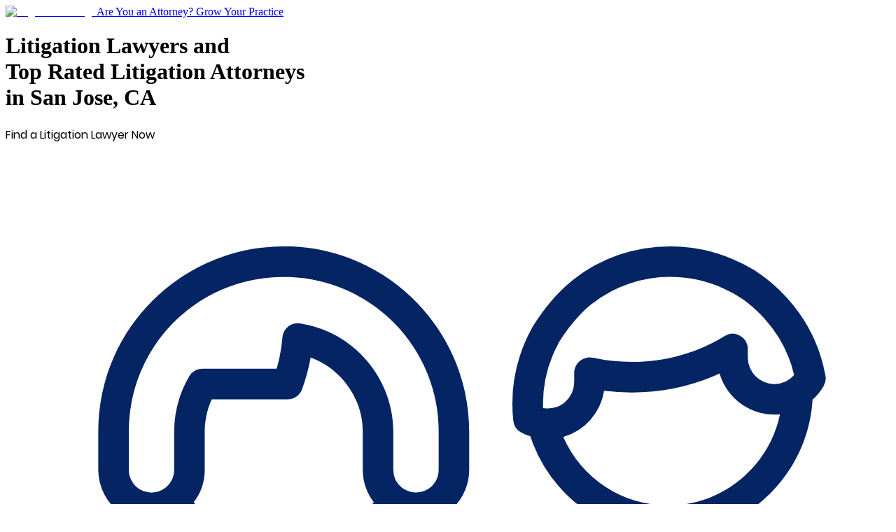

--- FILE ---
content_type: text/html; charset=utf-8
request_url: https://www.legalmatch.com/find/litigation-lawyers/ca/san-jose.html
body_size: 27999
content:
<!DOCTYPE html><html lang="en"><head><meta charSet="utf-8"/><link rel="preconnect" href="/" crossorigin=""/><meta name="viewport" content="width=device-width, initial-scale=1.0 maximum-scale=1.0"/><meta name="viewport" content="width=device-width, initial-scale=1"/><link rel="preload" as="image" href="/images/logo/LegalmatchCA.svg"/><link rel="stylesheet" href="/directory-pages/_next/static/chunks/ad38ac4108b4f12f.css" data-precedence="next"/><link rel="stylesheet" href="/directory-pages/_next/static/chunks/ccd5eed2837b90f4.css" data-precedence="next"/><link rel="preload" as="script" fetchPriority="low" href="/directory-pages/_next/static/chunks/7f6ce55eb9dea962.js"/><script src="/directory-pages/_next/static/chunks/d341354d0b3dbcdb.js" async=""></script><script src="/directory-pages/_next/static/chunks/54a3724caf73d42b.js" async=""></script><script src="/directory-pages/_next/static/chunks/ecc77accad0c8ed2.js" async=""></script><script src="/directory-pages/_next/static/chunks/turbopack-f57c4cd25970de1b.js" async=""></script><script src="/directory-pages/_next/static/chunks/ff1a16fafef87110.js" async=""></script><script src="/directory-pages/_next/static/chunks/b71c1cfea9076b4b.js" async=""></script><script src="/directory-pages/_next/static/chunks/812120590e97c677.js" async=""></script><script src="/directory-pages/_next/static/chunks/bd5c6562a3959cdb.js" async=""></script><script src="/directory-pages/_next/static/chunks/19adbe94b6e78f25.js" async=""></script><script src="/directory-pages/_next/static/chunks/594a9f45b368873f.js" async=""></script><script src="/directory-pages/_next/static/chunks/347bf714eb3bc09a.js" async=""></script><script src="/directory-pages/_next/static/chunks/63fcc10d2f67169b.js" async=""></script><script src="/directory-pages/_next/static/chunks/13c3244e5ace1442.js" async=""></script><script src="/directory-pages/_next/static/chunks/a32ff148781ef836.js" async=""></script><script src="/directory-pages/_next/static/chunks/775dfc21cdb1e121.js" async=""></script><script src="/directory-pages/_next/static/chunks/9c9e188044756e86.js" async=""></script><script src="/directory-pages/_next/static/chunks/cd44b201e01a685e.js" async=""></script><script src="/directory-pages/_next/static/chunks/0088991354e039ce.js" async=""></script><script src="/directory-pages/_next/static/chunks/1848368e08fb1776.js" async=""></script><script src="/directory-pages/_next/static/chunks/3f4ee845b5b4dbec.js" async=""></script><script src="/directory-pages/_next/static/chunks/90538118cd27cb75.js" async=""></script><title>San Jose CA Litigation Lawyers Near You | Litigation Attorneys</title><meta name="description" content="Find the right Litigation lawyer in San Jose, CA. Simply describe your case and you&#x27;ll be matched to the top San Jose Litigation attorneys near you."/><link rel="canonical" href="https://www.legalmatch.com/find/litigation-lawyers/ca/san-jose.html"/><script src="/directory-pages/_next/static/chunks/a6dad97d9634a72d.js" noModule=""></script></head><body class="antialiased"><div hidden=""><!--$--><!--/$--></div><header class="    bg-white relative     after:bg-transparent    after:bottom-[-20px]    after:shadow-[inset_0_7px_7px_-7px_rgba(0,0,0,0.3)]    after:absolute    after:left-0    after:content-[&#x27;&#x27;]    after:block    after:w-full    after:h-[20px]    after:z-[5]"><div class="container relative"><a class="md:max-w-[196px] flex max-w-[155px]" href="/"><img alt="LegalMatch Logo" aria-label="LegalMatch Logo" width="196" height="40" decoding="async" data-nimg="1" class="md:h-[70px] w-full h-[41px] not-md:h-[49px]" style="color:transparent" src="/images/logo/LegalmatchCA.svg"/></a><a href="/attorneys/" class="      text-[14px] text-[#336da7] hover:text-[#23527c]       absolute right-[12px] top-[13px] no-underline       md:text-[18px] md:right-0 md:top-[20px]       hidden smd:block" data-lm-click="true" data-lm-event-name="HotLeadsCTATracking">Are You an Attorney? Grow Your Practice</a></div></header><main class="container bg-white"><div class="page__hero bg-[#f9f9f9] overflow-hidden lg:min-h-[588px] -mx-[10px] px-[10px] pb-[21px] md:mx-0 md:px-[36px] md:pb-[36px] lg:px-0 lg:pb-0 lg:bg-[#f9f9f9] lg:bg-[url(&#x27;./images/directory-pages-hero-bg.jpg&#x27;)] lg:bg-no-repeat lg:bg-right-top lg:h-auto lg:pl-[70px]"><h1 class="page__h1 font-poppins-medium text-[1.0625rem] font-normal mb-[10px] mt-[15px] md:text-[2.125rem] md:leading-[42px] md:mb-[22px] md:mt-[64px] [&amp;_br]:hidden lg:[&amp;_br]:inline">Litigation Lawyers and <br />Top Rated Litigation Attorneys <br />in San Jose, CA</h1><form class="case-intake-form" role="form" data-lm-track-category-form="" action="/link.php" method="get"><input type="hidden" name="ai"/><input type="hidden" name="supCatIds"/><input type="hidden" name="catBypass"/><input type="hidden" name="ar"/><span class="case-intake-form__header font-poppins-regular text-[0.875rem] md:text-[1.25rem]">Find a Litigation Lawyer Now</span><div class="case-intake-form__general case-intake-form__general--blur md:w-[600px] flex flex-wrap [&amp;&gt;ul&gt;li]:py-[6px] [&amp;&gt;ul&gt;li&gt;a&gt;span&gt;svg&gt;g]:fill-[#337ab7] [&amp;&gt;ul&gt;li&gt;a&gt;span&gt;svg&gt;path]:fill-[#337ab7] [&amp;&gt;ul&gt;li&gt;a&gt;span&gt;svg]:inline [&amp;&gt;ul&gt;li&gt;a&gt;span&gt;svg]:mr-[17px] [&amp;&gt;ul&gt;li&gt;a&gt;span&gt;svg]:h-[17px] [&amp;&gt;ul&gt;li&gt;a&gt;span&gt;svg]:w-[15px]  mb-[29px] md:mt-[24px]"><ul class="case-intake-form__general-list w-[50%] group"><li class="case-intake-form__general-item transition-[filter] duration-300 hover:blur-none group-hover:blur-none"><a class="page__link LMS-20699 hover:[&amp;&gt;span&gt;svg]:fill-[#02397b] hover:[&amp;&gt;span&gt;svg&gt;g]:fill-[#02397b] hover:[&amp;&gt;span&gt;svg&gt;path]:fill-[#02397b] relative" href="/link.php?ar=/home/start.do&amp;supCatIds[]=287&amp;ai=0" data-lm-track-category="287" data-aut="ci_add-subcategory"><span class="inline case-intake-form__general-icon case-intake-form__general-icon--category-page"><svg xmlns="http://www.w3.org/2000/svg" viewBox="0 0 53 60"><path fill="#042463" d="M48.984 13.667a9.734 9.734 0 0 0-2.338-4.759l-.006-.007c-.617-.698-1.643-1.657-3.012-2.266l-.031-.014a9.663 9.663 0 0 0-4.215-.955 9.679 9.679 0 0 0-5.969 2.036c0 .002-.009.008-.012.01-1.479 1.156-2.457 2.808-2.578 3.018a9.776 9.776 0 0 0-1.15 5.716.949.949 0 0 0 .501.74c.18.092.363.17.555.23a8.941 8.941 0 0 0 4.531 5.236 8.858 8.858 0 0 0-2.421 1.82.946.946 0 0 0 1.378 1.295 6.937 6.937 0 0 1 1.104-.955c.571 1.621 2.047 2.809 3.724 2.809h.143c1.679 0 3.151-1.273 3.688-2.994 1.996 1.25 3.272 3.479 3.272 5.863v9.813l-8.594 5.575a.948.948 0 0 0-.279 1.31.951.951 0 0 0 1.309.278l9.023-5.854a.947.947 0 0 0 .431-.792V30.49a8.76 8.76 0 0 0-4.82-7.843c2.796-1.395 4.773-4.212 4.966-7.491.269-.242.5-.525.685-.846a.938.938 0 0 0 .115-.643zM39.189 25.73h-.14c-1.132 0-2.086-1.096-2.086-2.393l-.001-.049a8.993 8.993 0 0 0 4.241.078c-.072 1.278-.982 2.364-2.014 2.364zm.057-4.037a7.062 7.062 0 0 1-6.48-4.24 3.536 3.536 0 0 0 2.525-2.855 13.51 13.51 0 0 0 1.709.108c1.921 0 3.773-.403 5.432-1.174a3.535 3.535 0 0 0 3.738 2.526c-.667 3.209-3.527 5.635-6.924 5.635zm6.572-7.508a1.642 1.642 0 0 1-1.639-1.638v-.526a.947.947 0 0 0-1.447-.802c-1.662 1.045-3.644 1.596-5.732 1.596a11.39 11.39 0 0 1-2.411-.256.95.95 0 0 0-1.148.924v.573a1.64 1.64 0 0 1-1.821 1.629l-.043-.006a.687.687 0 0 1-.063-.01 7.879 7.879 0 0 1 .948-3.996l.006-.012c.009-.016.862-1.495 2.095-2.459l.008-.004a7.797 7.797 0 0 1 4.812-1.644c1.19 0 2.332.259 3.397.771l.08.037c1.051.466 1.857 1.222 2.354 1.777l.018.02a7.814 7.814 0 0 1 1.813 3.467 1.637 1.637 0 0 1-1.227.559zm-14.62 24.176a7.249 7.249 0 0 0 3.582-6.249 7.193 7.193 0 0 0-.871-3.44c-1.228-2.262-3.623-3.803-6.373-3.803s-5.146 1.541-6.372 3.805a7.188 7.188 0 0 0-.872 3.438 7.25 7.25 0 0 0 3.58 6.248 7.977 7.977 0 0 0-4.327 7.097v3.446c0 .323.164.624.437.799l7.047 4.483a.941.941 0 0 0 1.012.001l7.063-4.463a.949.949 0 0 0 .44-.806l-.017-3.468a7.998 7.998 0 0 0-4.329-7.088zm-3.661-11.602c1.645 0 3.119.744 4.104 1.915a14.998 14.998 0 0 1-4.104.556c-1.431 0-2.829-.19-4.102-.556a5.347 5.347 0 0 1 4.102-1.915zm-5.352 5.353c0-.613.104-1.204.294-1.753 1.56.5 3.29.761 5.059.761 1.769 0 3.5-.261 5.06-.761a5.36 5.36 0 0 1-5.059 7.107 5.36 5.36 0 0 1-5.354-5.354zm7.03 7.048c-.117.895-.9 1.498-1.611 1.498h-.115c-.752 0-1.585-.635-1.694-1.516a7.3 7.3 0 0 0 3.42.018zm-1.677 13.11l-6.102-3.887v-2.927a6.087 6.087 0 0 1 2.748-5.093c.591 1.347 1.982 2.184 3.302 2.184h.115c1.428 0 2.688-.929 3.232-2.218a6.127 6.127 0 0 1 2.805 5.132l.014 2.946-6.114 3.863zm-6.786-25.362a.944.944 0 0 0-.303-1.301 8.487 8.487 0 0 0-.894-.486 8.914 8.914 0 0 0 3.021-2.521c.337.117.7.182 1.076.182a3.298 3.298 0 0 0 3.293-3.293v-2.35c0-2.983-1.141-5.812-3.21-7.96a11.417 11.417 0 0 0-7.804-3.503h-.002a11.474 11.474 0 0 0-8.582 3.362C5.189 11.191 4 14.068 4 17.14v2.349a3.298 3.298 0 0 0 4.37 3.112 8.901 8.901 0 0 0 3.38 2.694c-2.915 1.535-4.718 4.501-4.718 7.789v7.733c0 .319.161.619.43.793l8.572 5.562a.94.94 0 0 0 1.307-.279.946.946 0 0 0-.277-1.307l-8.143-5.283v-7.221a6.865 6.865 0 0 1 2.725-5.489c.584 1.697 2.086 2.974 3.747 2.974h.142c1.803 0 3.242-1.635 3.749-3.458l.167.101a.944.944 0 0 0 1.301-.302zM9.63 13.706a6.783 6.783 0 0 0-.934 3.434v2.35c0 .447-.211.847-.538 1.104-.028.021-.056.037-.08.06a1.404 1.404 0 0 1-2.188-1.162v-2.349a9.53 9.53 0 0 1 9.353-9.581c.196-.004.397-.002.616.006a9.553 9.553 0 0 1 9.198 9.575v2.349a1.405 1.405 0 0 1-2.188 1.162c-.025-.021-.051-.039-.08-.06a1.405 1.405 0 0 1-.538-1.104v-2.35c0-3.335-2.484-6.218-5.778-6.704a.95.95 0 0 0-1.082.861 9.655 9.655 0 0 1-.356 1.943h-4.59a.943.943 0 0 0-.815.466zm5.904 14.97h-.142c-1.069 0-2.117-1.296-2.117-2.618 0-.08-.011-.161-.03-.238a9.056 9.056 0 0 0 2.229.276c.723 0 1.432-.084 2.113-.249-.065 1.375-1.104 2.829-2.053 2.829zm-.06-4.468a7.03 7.03 0 0 1-5.57-2.716 3.277 3.277 0 0 0 .682-2.005v-2.35c0-.696.148-1.382.433-2.01h4.698c.396 0 .75-.245.887-.617.236-.639.414-1.298.533-1.97 1.892.689 3.225 2.521 3.225 4.597v2.35c0 .753.256 1.449.684 2.005a7.032 7.032 0 0 1-5.572 2.716z"></path></svg></span>Family</a></li><li class="case-intake-form__general-item transition-[filter] duration-300 hover:blur-none group-hover:blur-none"><a class="page__link LMS-20699 hover:[&amp;&gt;span&gt;svg]:fill-[#02397b] hover:[&amp;&gt;span&gt;svg&gt;g]:fill-[#02397b] hover:[&amp;&gt;span&gt;svg&gt;path]:fill-[#02397b] relative" href="/link.php?ar=/home/start.do&amp;supCatIds[]=293&amp;ai=0" data-lm-track-category="293" data-aut="ci_add-subcategory"><span class="inline case-intake-form__general-icon case-intake-form__general-icon--category-page"><svg xmlns="http://www.w3.org/2000/svg" viewBox="0 0 53 60"><path fill="#042463" d="M36.059 46.535c-.527 0-.957.428-.957.955s.43.956.957.956a.956.956 0 0 0 0-1.911zM16.942 46.535a.956.956 0 1 0 0 1.913.956.956 0 0 0 0-1.913z"></path><path fill="#042463" d="M44.816 41.585a10.806 10.806 0 0 0-4.286-3.843.938.938 0 0 0-.544-.25 9.985 9.985 0 0 0-3.93-.803h-2.867v-2.521a10.974 10.974 0 0 0 3.432-5.411h.393a3.828 3.828 0 0 0 3.823-3.823c0-.999-.386-1.91-1.017-2.592a2.847 2.847 0 0 0 1.017-2.187 2.871 2.871 0 0 0-1.944-2.714c-.338-4.395-3.423-8.151-7.67-9.328-.25-1.314-1.336-2.581-2.812-2.581h-3.822c-1.476 0-2.561 1.267-2.812 2.581-4.247 1.177-7.331 4.933-7.67 9.326-.411.14-.788.372-1.104.689a2.863 2.863 0 0 0 .176 4.214 3.806 3.806 0 0 0-1.017 2.592 3.828 3.828 0 0 0 3.823 3.823h.39a10.983 10.983 0 0 0 3.434 5.409v2.522h-2.867a9.992 9.992 0 0 0-3.93.803.938.938 0 0 0-.543.25 10.792 10.792 0 0 0-4.286 3.843 10.864 10.864 0 0 0-1.755 5.905v6.021c0 .528.428.956.956.956h38.23a.956.956 0 0 0 .956-.956v-6.02c0-2.086-.605-4.129-1.754-5.905zM12.163 52.557H8.34V47.49c0-2.906 1.49-5.692 3.823-7.348v12.415zm24.851-25.711h-.043c.027-.316.043-.637.043-.956v-2.867a1.912 1.912 0 0 1 0 3.823zM21.721 10.133v4.288a.956.956 0 1 0 1.912 0V8.883v-.196c0-.593.5-1.243.956-1.243h3.822c.456 0 .956.649.956 1.243v5.734a.956.956 0 1 0 1.912 0v-4.288a8.644 8.644 0 0 1 5.681 7.155H16.04a8.64 8.64 0 0 1 5.681-7.155zm-5.735 16.713a1.912 1.912 0 0 1 0-3.823v2.867c0 .319.016.64.043.956h-.043zm0-5.735h-.956a.958.958 0 0 1-.676-1.631.948.948 0 0 1 .676-.281h22.94a.958.958 0 0 1 .677 1.632.951.951 0 0 1-.676.28H15.986zm2.085 6.518l-.006-.032a8.89 8.89 0 0 1-.167-1.707v-2.867h17.204v2.867c0 .572-.058 1.146-.168 1.706l-.006.032a9.054 9.054 0 0 1-3.33 5.375c-1.496 1.162-3.259 1.775-5.099 1.775s-3.603-.613-5.099-1.775a9.082 9.082 0 0 1-3.329-5.374zm7.473 24.928h-7.646V50.36a.955.955 0 1 0-1.912 0v2.197h-1.911V39.125a8.134 8.134 0 0 1 1.911-.466v5.964a.957.957 0 0 0 1.912 0v-6.021h2.458l5.188 5.448v8.507zm-3.823-15.293v-1.778a10.06 10.06 0 0 0 4.779 1.206c1.68 0 3.305-.414 4.779-1.206v1.778L26.5 42.281l-4.779-5.017zm17.204 15.293h-1.911V50.36a.955.955 0 1 0-1.912 0v2.197h-7.646V44.05l5.188-5.448h2.457v6.021a.956.956 0 0 0 1.912 0v-5.964a7.98 7.98 0 0 1 1.91.466l.002 13.432zm5.735 0h-3.823V40.143c2.333 1.655 3.823 4.441 3.823 7.349v5.065z"></path></svg></span>Employment</a></li><li class="case-intake-form__general-item transition-[filter] duration-300 hover:blur-none group-hover:blur-none"><a class="page__link LMS-20699 hover:[&amp;&gt;span&gt;svg]:fill-[#02397b] hover:[&amp;&gt;span&gt;svg&gt;g]:fill-[#02397b] hover:[&amp;&gt;span&gt;svg&gt;path]:fill-[#02397b] relative" href="/link.php?ar=/home/start.do&amp;supCatIds[]=286&amp;ai=0" data-lm-track-category="286" data-aut="ci_add-subcategory"><span class="inline case-intake-form__general-icon case-intake-form__general-icon--category-page"><svg xmlns="http://www.w3.org/2000/svg" viewBox="0 0 53 60"><path fill="#042463" d="M17.814 31.989a2.105 2.105 0 0 1-2.104-2.103c0-1.161.945-2.104 2.104-2.104 1.16 0 2.105.945 2.105 2.104a2.105 2.105 0 0 1-2.105 2.103zm0-2.65a.548.548 0 1 0 0 1.097.548.548 0 0 0 0-1.097zm8.573-5.92a2.107 2.107 0 0 1-2.104-2.104c0-1.16.944-2.104 2.104-2.104 1.161 0 2.104.944 2.104 2.104 0 1.16-.943 2.104-2.104 2.104zm0-2.652a.548.548 0 1 0 .002 1.096.548.548 0 0 0-.002-1.096zm25.991-2.25c-.938 6.498-6.532 11.36-13.135 11.36-3.114 0-6.489-1.502-8.644-3.088a1.765 1.765 0 0 1-.888.087L24.131 26a3.551 3.551 0 0 1-3.017-3.522v-5.096h-.545a2.403 2.403 0 0 1-2.268 1.623 2.406 2.406 0 0 1-2.27-1.623h-2.008a.142.142 0 0 0-.142.141v2.008a2.406 2.406 0 0 1 1.623 2.271c0 1.05-.68 1.944-1.623 2.269v.545h5.094a3.55 3.55 0 0 1 3.524 3.017l.876 5.578c.048.306.014.609-.088.89 1.586 2.153 3.089 5.53 3.089 8.645 0 6.604-4.863 12.199-11.361 13.134a2.699 2.699 0 0 1-1.91.791 2.7 2.7 0 0 1-1.913-.792 13.234 13.234 0 0 1-7.876-4.143 13.27 13.27 0 0 1-3.479-8.59 13.174 13.174 0 0 1 2.375-7.986l.017-.022c.256-.368.426-.791.493-1.224l.984-6.279a3.555 3.555 0 0 1 3.525-3.017h5.095v-.545a2.402 2.402 0 0 1-1.623-2.269c0-1.052.68-1.945 1.623-2.271v-2.008c0-.937.762-1.696 1.696-1.696h2.008a2.404 2.404 0 0 1 2.27-1.622c1.05 0 1.944.68 2.268 1.622h.545v-5.094A3.553 3.553 0 0 1 24.13 7.21l6.279-.983a2.968 2.968 0 0 0 1.245-.511 13.188 13.188 0 0 1 7.988-2.375 13.267 13.267 0 0 1 8.59 3.479 13.232 13.232 0 0 1 4.142 7.877 2.7 2.7 0 0 1 .004 3.82zM15.81 54.143a11.723 11.723 0 0 0 9.012-11.399c0-2.663-1.313-5.646-2.661-7.549a1.752 1.752 0 0 1-1.06.018 22.845 22.845 0 0 0-1.78-.369 10.043 10.043 0 0 1 3.844 7.9c0 4.754-3.314 8.744-7.754 9.789.258.415.406.901.406 1.426-.001.061-.004.121-.007.184zm-2.704.967c.635 0 1.154-.519 1.154-1.153a1.154 1.154 0 1 0-1.154 1.153zm0-3.864c4.688 0 8.502-3.814 8.502-8.504 0-4.688-3.813-8.503-8.502-8.503-4.69 0-8.504 3.814-8.504 8.503.001 4.69 3.814 8.504 8.504 8.504zM7.233 26.172c-.996 0-1.832.715-1.986 1.699l-.986 6.281a4.512 4.512 0 0 1-.767 1.89c-.004.006-.007.013-.013.019a11.635 11.635 0 0 0-2.087 7.036 11.723 11.723 0 0 0 3.068 7.584 11.66 11.66 0 0 0 5.939 3.464 2.7 2.7 0 0 1 .398-1.614c-4.438-1.043-7.755-5.035-7.755-9.789 0-5.546 4.512-10.059 10.061-10.059.254 0 5.596.319 8.39 1.021.011.003.022.008.035.011a.233.233 0 0 0 .25-.068.229.229 0 0 0 .058-.195l-.874-5.579a2 2 0 0 0-1.985-1.699l-11.746-.002zm5.873-5.216a.845.845 0 1 0 0 1.69.845.845 0 0 0 0-1.69zm5.196-5.196a.848.848 0 0 0-.846.847.846.846 0 0 0 1.69 0 .847.847 0 0 0-.844-.847zm13.393 9.9c1.902 1.349 4.886 2.661 7.548 2.661 5.479 0 10.17-3.794 11.397-9.013a2.699 2.699 0 0 1-1.61-.398c-1.045 4.438-5.035 7.754-9.789 7.754a10.042 10.042 0 0 1-7.901-3.845c.104.606.226 1.21.37 1.78a1.862 1.862 0 0 1-.015 1.061zm7.548-.552c4.688 0 8.503-3.814 8.503-8.502 0-4.69-3.814-8.505-8.503-8.505s-8.504 3.814-8.504 8.505c0 4.688 3.816 8.502 8.504 8.502zm7.939-17.146A11.708 11.708 0 0 0 39.6 4.895a11.647 11.647 0 0 0-7.041 2.086c-.004.006-.011.009-.017.013v.001a4.505 4.505 0 0 1-1.888.766l-6.281.985a2.005 2.005 0 0 0-1.702 1.988v11.743c0 .996.716 1.832 1.702 1.987l5.577.876a.226.226 0 0 0 .192-.057.238.238 0 0 0 .086-.179.247.247 0 0 0-.014-.073c-.003-.013-.008-.025-.012-.036-.7-2.793-1.02-8.135-1.02-8.389 0-5.549 4.512-10.061 10.059-10.061 4.754 0 8.744 3.315 9.789 7.755a2.692 2.692 0 0 1 1.613-.398 11.682 11.682 0 0 0-3.461-5.94zm3.274 7.489a1.155 1.155 0 0 0 0 2.309 1.154 1.154 0 1 0 0-2.309z"></path></svg></span>Criminal Defense</a></li><li class="case-intake-form__general-item transition-[filter] duration-300 hover:blur-none group-hover:blur-none"><a class="page__link LMS-20699 hover:[&amp;&gt;span&gt;svg]:fill-[#02397b] hover:[&amp;&gt;span&gt;svg&gt;g]:fill-[#02397b] hover:[&amp;&gt;span&gt;svg&gt;path]:fill-[#02397b] relative" href="/link.php?ar=/home/start.do&amp;supCatIds[]=295&amp;ai=0" data-lm-track-category="295" data-aut="ci_add-subcategory"><span class="inline case-intake-form__general-icon case-intake-form__general-icon--category-page"><svg xmlns="http://www.w3.org/2000/svg" viewBox="0 0 53 60"><g fill="#042463"><path d="M5.543 26.73c-.323 0-.642-.149-.847-.432a1.044 1.044 0 0 1 .238-1.455L26.05 9.67a1.035 1.035 0 0 1 1.222.004l20.801 15.175a1.042 1.042 0 0 1-1.227 1.683L26.653 11.8 6.149 26.535a1.031 1.031 0 0 1-.606.195zM31.488 49.209a1.042 1.042 0 0 1-1.043-1.04v-12.91c-.43-.605-1.858-2.31-4.386-2.31-2.523 0-3.955 1.697-4.389 2.312v12.908a1.04 1.04 0 0 1-2.082 0V34.952c0-.183.048-.361.137-.519.084-.146 2.09-3.565 6.334-3.565 4.243 0 6.25 3.421 6.333 3.565.088.156.137.336.137.519V48.17a1.04 1.04 0 0 1-1.041 1.039z"></path><path d="M13.269 20.072a1.04 1.04 0 0 1-1.04-1.042v-8.516a1.04 1.04 0 0 1 1.04-1.042h4.736c.576 0 1.042.466 1.042 1.042v5.527a1.04 1.04 0 0 1-2.083 0v-4.485h-2.653v7.474c0 .576-.466 1.042-1.042 1.042zM41.063 50.527H11.938a4.6 4.6 0 0 1-4.593-4.596V23.645a1.042 1.042 0 0 1 2.082 0v22.287a2.513 2.513 0 0 0 2.511 2.512h29.123a2.514 2.514 0 0 0 2.512-2.512V23.614a1.04 1.04 0 0 1 2.082 0v22.317a4.6 4.6 0 0 1-4.592 4.596z"></path></g></svg></span>Real Estate</a></li><li class="case-intake-form__general-item transition-[filter] duration-300 hover:blur-none group-hover:blur-none"><a class="page__link LMS-20699 hover:[&amp;&gt;span&gt;svg]:fill-[#02397b] hover:[&amp;&gt;span&gt;svg&gt;g]:fill-[#02397b] hover:[&amp;&gt;span&gt;svg&gt;path]:fill-[#02397b] relative" href="/link.php?ar=/home/start.do&amp;supCatIds[]=285&amp;ai=0" data-lm-track-category="285" data-aut="ci_add-subcategory"><span class="inline case-intake-form__general-icon case-intake-form__general-icon--category-page"><svg xmlns="http://www.w3.org/2000/svg" viewBox="0 0 53 60"><path fill="#042463" d="M46.048 18.049h-1.442v-2.172h-7.242v2.172h-2.896v-4.196a2.324 2.324 0 0 0-2.322-2.321h-11.29a2.325 2.325 0 0 0-2.323 2.321v4.196h-2.896v-2.172H8.394v2.172H6.952a2.184 2.184 0 0 0-2.181 2.181v26.06c0 1.201.979 2.181 2.181 2.181h39.097a2.186 2.186 0 0 0 2.182-2.181V20.23a2.187 2.187 0 0 0-2.183-2.181zm-7.235-.724h4.346v.724h-4.346v-.724zm-18.831-3.472c0-.48.392-.873.873-.873h11.29c.48 0 .873.393.873.873v4.196H19.982v-4.196zm-1.45 5.645h22.454V47.02H12.014V19.498h6.518zm-8.691-2.173h4.346v.724H9.841v-.724zM6.22 46.289v-26.06c0-.402.328-.731.731-.731h3.615V47.02H6.952a.732.732 0 0 1-.732-.731zm40.559 0c0 .402-.328.73-.73.73h-3.615V19.498h3.615c.402 0 .73.329.73.731v26.06z"></path></svg></span>Business</a></li><li class="case-intake-form__general-item transition-[filter] duration-300 hover:blur-none group-hover:blur-none"><a class="page__link LMS-20699 hover:[&amp;&gt;span&gt;svg]:fill-[#02397b] hover:[&amp;&gt;span&gt;svg&gt;g]:fill-[#02397b] hover:[&amp;&gt;span&gt;svg&gt;path]:fill-[#02397b] relative" href="/link.php?ar=/home/start.do&amp;supCatIds[]=290&amp;ai=0" data-lm-track-category="290" data-aut="ci_add-subcategory"><span class="inline case-intake-form__general-icon case-intake-form__general-icon--category-page"><svg xmlns="http://www.w3.org/2000/svg" viewBox="0 0 53 60"><g fill="#042463"><path d="M41.445 10.655h-26.02c-.935 0-1.69.756-1.69 1.689v35.313c0 .933.756 1.689 1.69 1.689h26.021a1.69 1.69 0 0 0 1.691-1.689V12.344a1.688 1.688 0 0 0-1.692-1.689zm0 37.001h-26.02V12.344h26.021v35.312z"></path><path d="M20.853 33.369v.002a10.429 10.429 0 0 0 7.583 3.289h.02a10.437 10.437 0 0 0 7.564-3.289 10.352 10.352 0 0 0 2.809-7.103 10.35 10.35 0 0 0-2.809-7.102 10.435 10.435 0 0 0-7.584-3.289 10.434 10.434 0 0 0-7.583 3.289v.002a10.336 10.336 0 0 0-2.807 7.1c0 2.649.995 5.171 2.807 7.101zm5.592-12.131c.028-.111.059-.215.089-.318l.043-.156c.038-.122.075-.236.113-.35.009-.026.017-.055.025-.082a10.92 10.92 0 0 1 .293-.749l.055-.113a4.74 4.74 0 0 1 .098-.202l.061-.114c.03-.056.062-.111.092-.164.021-.035.041-.071.063-.105a5.274 5.274 0 0 1 .151-.233c.025-.039.057-.077.082-.114.022-.027.045-.054.064-.081.027-.034.055-.066.083-.097.021-.022.041-.045.063-.064.023-.029.052-.055.078-.079l.06-.052c.026-.022.052-.041.077-.06.021-.014.037-.028.056-.039a.595.595 0 0 1 .075-.045c.018-.009.032-.02.049-.024a.504.504 0 0 1 .078-.029c.014-.005.025-.011.037-.012.036-.01.072-.016.105-.016s.067.006.104.016c.012.001.027.008.039.012a.473.473 0 0 1 .076.029c.017.007.033.016.05.024.024.015.05.027.075.043.019.013.035.027.056.041.024.019.05.037.075.06l.063.054a1.76 1.76 0 0 1 .14.144c.025.029.054.06.08.092.022.027.045.056.065.085.027.035.056.071.083.11.021.032.045.064.067.099.026.043.055.086.082.133.022.035.047.073.067.111.029.05.058.104.086.155l.065.124c.03.059.06.123.09.188l.062.128c.035.078.07.166.105.253.012.033.027.064.04.1.05.124.097.253.144.391.014.034.023.075.037.111.035.104.068.21.104.32.016.056.031.115.048.17.029.101.058.199.085.306l.049.2c.02.075.036.149.055.228a7.885 7.885 0 0 1-.752.15 8.242 8.242 0 0 1-.555.069c-.039.004-.082.009-.121.011a8.946 8.946 0 0 1-1.33 0c-.041-.002-.08-.007-.119-.011a8.822 8.822 0 0 1-.56-.069c-.039-.007-.079-.012-.119-.017a9.12 9.12 0 0 1-.633-.133c.019-.079.037-.158.057-.234.019-.067.034-.134.05-.195zm4.057 10.123c-.025.111-.057.218-.083.324-.015.057-.026.115-.044.168-.043.158-.09.313-.137.457l-.012.041a9.222 9.222 0 0 1-.131.379l-.051.131a4.57 4.57 0 0 1-.098.252l-.061.138-.095.208c-.021.043-.04.085-.063.129-.028.063-.061.121-.09.18-.021.041-.046.078-.065.118-.031.052-.06.104-.091.152-.022.037-.047.071-.065.104-.03.047-.062.09-.09.133l-.065.091c-.029.038-.06.073-.088.11l-.066.075c-.029.032-.056.063-.084.091l-.063.062a1.614 1.614 0 0 1-.085.069.808.808 0 0 1-.059.047c-.029.021-.057.035-.084.052a.746.746 0 0 1-.053.032c-.031.015-.06.022-.089.033-.013.004-.024.013-.04.018a.45.45 0 0 1-.236 0c-.016-.005-.028-.014-.041-.018-.028-.011-.059-.02-.088-.033l-.053-.032c-.029-.017-.056-.03-.084-.052-.02-.014-.039-.03-.061-.047-.025-.021-.055-.043-.082-.069l-.064-.063a1.206 1.206 0 0 1-.083-.089.945.945 0 0 1-.065-.077c-.029-.035-.059-.07-.088-.107-.022-.03-.045-.061-.067-.094-.029-.041-.058-.082-.086-.127-.022-.035-.048-.071-.07-.108-.028-.049-.059-.097-.086-.149-.022-.041-.047-.08-.069-.123-.027-.057-.058-.115-.086-.174-.023-.046-.047-.088-.067-.135l-.091-.2-.063-.146a12.275 12.275 0 0 1-.148-.381c-.044-.121-.087-.25-.131-.381-.005-.016-.009-.024-.012-.039a13.469 13.469 0 0 1-.136-.457c-.014-.047-.025-.098-.038-.145-.03-.115-.061-.23-.09-.354-.015-.063-.028-.129-.042-.192-.021-.09-.042-.179-.061-.272.221-.056.442-.102.667-.142.047-.009.093-.015.142-.022.183-.028.367-.053.553-.067.043-.007.087-.011.132-.015.45-.035.905-.035 1.354 0 .045.004.089.008.131.015a8.348 8.348 0 0 1 .698.089c.226.04.447.086.666.142a7.654 7.654 0 0 1-.054.248c-.015.074-.03.15-.049.222zm-3.636-7.871c.192.029.385.053.577.071.084.007.166.016.25.022.218.014.438.025.658.026.027 0 .057.004.084.004.025 0 .053-.004.08-.004.221-.001.441-.013.659-.026.085-.007.171-.016.252-.022.191-.019.382-.042.57-.071.063-.011.122-.017.185-.027.217-.037.436-.08.649-.13.017.116.028.237.042.356.021.178.043.353.061.531.014.134.021.268.029.4.014.181.029.36.039.545a.346.346 0 0 1 .002.046h-5.137c0-.019 0-.034.002-.051.008-.173.022-.342.035-.513l.03-.428c.018-.172.04-.342.059-.512.017-.125.027-.253.046-.376.214.05.432.093.651.13.06.012.12.018.177.029zm3.273 5.579a11.487 11.487 0 0 0-.789-.1l-.08-.007a10.533 10.533 0 0 0-.834-.039c-.277 0-.558.017-.834.039l-.08.007a10.97 10.97 0 0 0-.789.1l-.04.006a12.04 12.04 0 0 0-.7.141c-.007-.051-.008-.105-.015-.159a22.795 22.795 0 0 1-.08-.859c-.009-.119-.014-.239-.021-.358a22.105 22.105 0 0 1-.031-.735c-.001-.067-.003-.134-.003-.202h5.187a28.838 28.838 0 0 1-.033.937c-.008.117-.014.236-.021.354-.021.298-.049.593-.082.885-.006.047-.009.094-.013.138a10.502 10.502 0 0 0-.702-.141l-.04-.007zm-5.991-2.168c0 .064.007.128.008.192.008.368.024.731.048 1.095.007.073.009.146.014.222.032.421.076.835.129 1.244.004.035.006.071.011.106-.034.014-.067.032-.101.048a8.47 8.47 0 0 0-.561.268c-.067.034-.134.07-.2.105-.175.096-.347.194-.515.298l-.149.091c-.211.137-.419.279-.62.431a12.203 12.203 0 0 0-.596.484c-.028.025-.06.047-.088.074a8.644 8.644 0 0 1-1.77-4.657l4.39-.001zm-1.463 5.894c.022-.021.047-.043.072-.064.089-.074.179-.149.271-.222.057-.046.112-.092.17-.136.099-.074.202-.146.306-.216.052-.035.102-.074.156-.109a10.1 10.1 0 0 1 .425-.264c.019-.009.035-.021.053-.032.163-.094.329-.179.499-.262l.023-.01c.01.039.021.074.029.115.051.219.104.432.159.639.016.054.029.107.043.162.072.252.147.488.226.721.02.056.04.104.059.158a9.929 9.929 0 0 0 .515 1.192c.012.023.023.052.035.074a8.494 8.494 0 0 1-3.041-1.746zm8.497 1.668a6.8 6.8 0 0 0 .315-.675 12.17 12.17 0 0 0 .257-.671c.079-.229.152-.466.225-.714.018-.062.033-.123.049-.184.055-.199.104-.402.152-.609.01-.045.021-.084.032-.129l.024.011c.168.083.334.17.496.262.021.015.041.024.062.037.142.083.281.17.42.259.054.035.104.074.159.111.102.068.202.14.3.214.06.044.116.092.175.138.09.071.18.146.266.219.025.021.051.045.076.065a8.573 8.573 0 0 1-3.047 1.748c.013-.025.025-.057.039-.082zm4.161-2.906c-.028-.027-.061-.048-.091-.074a12.782 12.782 0 0 0-.595-.483c-.2-.15-.406-.294-.618-.43a5.136 5.136 0 0 0-.152-.092 10.878 10.878 0 0 0-.51-.296c-.066-.037-.136-.073-.204-.108a9.306 9.306 0 0 0-.552-.264c-.036-.017-.071-.037-.105-.051l.01-.108c.053-.409.097-.823.129-1.244.007-.075.009-.151.014-.228.021-.358.039-.722.048-1.087.002-.064.009-.128.011-.192h4.39a8.69 8.69 0 0 1-1.775 4.657zm-2.645-6.346l-.011-.12a21.285 21.285 0 0 0-.074-1.027.67.67 0 0 0-.006-.09 21.382 21.382 0 0 0-.133-1.08l-.011-.096c.037-.015.071-.035.108-.051.189-.081.375-.171.561-.265.068-.034.137-.071.206-.107.179-.097.354-.196.524-.303.049-.031.1-.059.148-.089.217-.138.426-.282.631-.435l.139-.11c.16-.122.314-.25.465-.381.031-.026.064-.049.096-.078a8.636 8.636 0 0 1 1.73 4.231l-4.373.001zm1.49-5.468c-.026.022-.055.046-.08.069-.092.078-.187.154-.278.229-.06.044-.115.091-.175.134-.106.083-.219.159-.328.234-.049.034-.096.068-.145.099-.16.108-.324.209-.494.301-.022.015-.049.025-.071.038-.146.081-.292.155-.44.228l-.043.02c-.009-.036-.02-.066-.025-.101a15.868 15.868 0 0 0-.226-.823l-.021-.055a11.027 11.027 0 0 0-.241-.701c-.022-.06-.045-.117-.068-.175a9.013 9.013 0 0 0-.286-.651c-.015-.029-.027-.055-.043-.082a6.792 6.792 0 0 0-.283-.51c-.016-.025-.027-.056-.045-.081a8.594 8.594 0 0 1 3.292 1.827zm-8.253-1.747a6.873 6.873 0 0 0-.329.591 9.072 9.072 0 0 0-.351.823c-.087.228-.172.467-.25.718-.003.014-.009.024-.013.039-.08.264-.156.544-.227.831-.009.034-.02.063-.027.097-.015-.007-.027-.014-.043-.02a11.941 11.941 0 0 1-.436-.224c-.025-.015-.053-.027-.077-.042a5.78 5.78 0 0 1-.492-.301c-.05-.03-.095-.064-.146-.099-.11-.075-.221-.154-.33-.234-.059-.043-.114-.088-.171-.134a8.985 8.985 0 0 1-.28-.229l-.078-.069a8.578 8.578 0 0 1 3.292-1.827c-.017.025-.029.054-.042.08zm-4.407 2.984c.029.027.063.05.093.077.15.132.309.258.466.382.048.035.094.074.143.11.203.152.412.296.627.435.049.032.102.06.154.09.17.106.341.205.518.301l.211.11c.183.093.367.18.555.262.038.017.073.035.114.052-.009.036-.01.075-.016.111-.046.317-.083.638-.117.964-.005.043-.011.084-.015.127-.036.371-.063.747-.08 1.128-.002.027-.007.057-.008.083H19.8a8.642 8.642 0 0 1 1.728-4.232zM36.805 39.455H20.067a.845.845 0 1 0 0 1.69h16.738a.845.845 0 0 0 0-1.69zM33.001 43.607H23.87a.846.846 0 0 0 0 1.691h9.131a.845.845 0 0 0 0-1.691zM10.708 10.79a.845.845 0 0 0-.846.844v36.733c0 .466.378.843.846.843a.844.844 0 0 0 .845-.843V11.633a.844.844 0 0 0-.845-.843z"></path></g></svg></span>Immigration</a></li></ul><ul class="case-intake-form__general-list w-[50%] group"><li class="case-intake-form__general-item transition-[filter] duration-300 hover:blur-none group-hover:blur-none"><a class="page__link LMS-20699 hover:[&amp;&gt;span&gt;svg]:fill-[#02397b] hover:[&amp;&gt;span&gt;svg&gt;g]:fill-[#02397b] hover:[&amp;&gt;span&gt;svg&gt;path]:fill-[#02397b] relative" href="/link.php?ar=/home/start.do&amp;supCatIds[]=291&amp;ai=0" data-lm-track-category="291" data-aut="ci_add-subcategory"><span class="inline case-intake-form__general-icon case-intake-form__general-icon--category-page"><svg xmlns="http://www.w3.org/2000/svg" viewBox="0 0 53 60"><g fill="#042463"><path d="M26.542 27.989c-5.529 0-10.027-4.497-10.027-10.026v-2.144c0-5.528 4.498-10.027 10.027-10.027 5.528 0 10.026 4.499 10.026 10.027v2.144c0 5.529-4.498 10.026-10.026 10.026zm0-20.365c-4.52 0-8.194 3.677-8.194 8.195v2.144c0 4.52 3.675 8.194 8.194 8.194 4.519 0 8.196-3.675 8.196-8.194v-2.144c0-4.518-3.677-8.195-8.196-8.195z"></path><path d="M45.68 54.208H7.28V37.52c.005-.084.116-2.096 1.136-4.256 1.384-2.937 3.767-4.744 6.891-5.229l.069-.01h4.805v-3.131h1.832v4.962h-6.492c-5.861.959-6.378 7.247-6.409 7.739v14.782h34.736V37.014c-.205-1.537-.9-2.582-.908-2.594l-.041-.068c-3.305-5.848-10.563-4.526-10.635-4.513l-1.09.209v-5.155h1.833v3.016a14.946 14.946 0 0 1 3.67.177c3.464.608 6.159 2.453 7.8 5.337.16.246.963 1.556 1.195 3.42l.008.113v17.252z"></path><path d="M25.63 53.34l-1.745-.56 7.95-24.73 1.743.56zM38.197 29.702h1.834v23.817h-1.834z"></path><path d="M45.676 54.096l-28.797-.043c-1.696-.104-4.904-1.357-4.904-5.341 0-4.094 4.607-5.362 4.803-5.415l.114-.029h.119l28.71-.054-.045 10.882zM16.97 52.223l26.881.037.03-7.212-26.736.052c-.582.18-3.338 1.166-3.338 3.612 0 3.163 2.849 3.485 3.163 3.511z"></path><path d="M17.812 53.4l-1.757-.518 2.631-8.935 1.758.518zM21.713 53.186l-1.22-8.855 1.815-.25 1.221 8.855z"></path></g></svg></span>Personal Injury</a></li><li class="case-intake-form__general-item transition-[filter] duration-300 hover:blur-none group-hover:blur-none"><a class="page__link LMS-20699 hover:[&amp;&gt;span&gt;svg]:fill-[#02397b] hover:[&amp;&gt;span&gt;svg&gt;g]:fill-[#02397b] hover:[&amp;&gt;span&gt;svg&gt;path]:fill-[#02397b] relative" href="/link.php?ar=/home/start.do&amp;supCatIds[]=64&amp;ai=0" data-lm-track-category="64" data-aut="ci_add-subcategory"><span class="inline case-intake-form__general-icon case-intake-form__general-icon--category-page"><svg xmlns="http://www.w3.org/2000/svg" viewBox="0 0 53 60"><g fill="#042463"><path d="M14.419 7.698h13.009v1.859H14.419zM14.419 13.274h13.009v1.858H14.419zM14.419 30h24.16v1.857h-24.16z"></path><path d="M33.005.264H12.567a3.726 3.726 0 0 0-3.723 3.731v42.716a3.715 3.715 0 0 0 3.714 3.73h14.87v9.293l4.647-4.646 4.646 4.646v-9.293h3.721c2.053 0 3.715-1.67 3.715-3.697v-33.47L33.005.264zm0 2.788l8.735 10.222h-6.885c-1.014 0-1.852-.84-1.852-1.875l.002-8.347zm1.858 52.223l-2.787-2.787-2.788 2.787v-7.316a6.497 6.497 0 0 0 5.575 0v7.316zm-2.787-8.548a4.646 4.646 0 1 1 0-9.292 4.646 4.646 0 0 1 0 9.292zm10.22.013a1.853 1.853 0 0 1-1.856 1.846h-3.719v-1.953a6.482 6.482 0 0 0 1.858-4.553 6.502 6.502 0 0 0-6.504-6.504 6.502 6.502 0 0 0-6.505 6.504c0 1.771.71 3.381 1.857 4.553v1.953H12.562a1.863 1.863 0 0 1-1.859-1.854V3.972c0-1.003.828-1.85 1.852-1.85h18.591v9.282a3.708 3.708 0 0 0 3.715 3.728h7.437V46.74h-.002z"></path><path d="M14.419 24.424h24.16v1.859h-24.16zM14.419 18.849h24.16v1.859h-24.16z"></path></g></svg></span>Wills, Trust &amp; Estates</a></li><li class="case-intake-form__general-item transition-[filter] duration-300 hover:blur-none group-hover:blur-none"><a class="page__link LMS-20699 hover:[&amp;&gt;span&gt;svg]:fill-[#02397b] hover:[&amp;&gt;span&gt;svg&gt;g]:fill-[#02397b] hover:[&amp;&gt;span&gt;svg&gt;path]:fill-[#02397b] relative" href="/link.php?ar=/home/start.do&amp;supCatIds[]=288&amp;ai=0" data-lm-track-category="288" data-aut="ci_add-subcategory"><span class="inline case-intake-form__general-icon case-intake-form__general-icon--category-page"><svg xmlns="http://www.w3.org/2000/svg" viewBox="0 0 53 60"><path fill="#042463" d="M5.081 51.738c0 .486.396.883.883.883h41.072a.885.885 0 0 0 0-1.768h-2.043v-7.972a2.377 2.377 0 0 0-2.375-2.375h-4.332a2.377 2.377 0 0 0-2.375 2.375v7.972h-4.923v-15.39a2.378 2.378 0 0 0-2.375-2.377h-4.331a2.38 2.38 0 0 0-2.376 2.377v15.391h-4.921V22.713a2.377 2.377 0 0 0-2.375-2.375h-4.333a2.377 2.377 0 0 0-2.375 2.375v28.141H5.963a.883.883 0 0 0-.882.884zm32.596-8.855c0-.334.272-.607.608-.607h4.332c.335 0 .607.273.607.607v7.971h-5.549l.002-7.971zm-14.004-7.419c0-.336.273-.608.609-.608h4.331c.336 0 .607.272.607.608v15.39h-5.549l.002-15.39zM9.669 22.713c0-.335.272-.607.607-.607h4.333c.335 0 .608.272.608.607v28.141H9.669V22.713zM45.096 31.051l.002-.042v-5.032a.885.885 0 1 0-1.769 0v2.987l-9.36-9.36a.882.882 0 0 0-1.25 0l-3.294 3.294-15.26-15.261c-.172-.173-.397-.258-.624-.258s-.453.085-.626.258a.883.883 0 0 0 0 1.249L28.8 24.772a.894.894 0 0 0 .625.259.893.893 0 0 0 .625-.259l3.296-3.296 8.733 8.737h-3.3a.884.884 0 1 0 0 1.768h5.345c.015 0 .028-.002.043-.004a.886.886 0 0 0 .929-.926z"></path></svg></span>Bankruptcy &amp; Finances</a></li><li class="case-intake-form__general-item transition-[filter] duration-300 hover:blur-none group-hover:blur-none"><a class="page__link LMS-20699 hover:[&amp;&gt;span&gt;svg]:fill-[#02397b] hover:[&amp;&gt;span&gt;svg&gt;g]:fill-[#02397b] hover:[&amp;&gt;span&gt;svg&gt;path]:fill-[#02397b] relative" href="/link.php?ar=/home/start.do&amp;supCatIds[]=289&amp;ai=0" data-lm-track-category="289" data-aut="ci_add-subcategory"><span class="inline case-intake-form__general-icon case-intake-form__general-icon--category-page"><svg xmlns="http://www.w3.org/2000/svg" viewBox="0 0 53 60"><path fill="#042463" d="M46.986 24.911H6.015a.99.99 0 0 1-.992-.988v-2.969a.99.99 0 0 1 .487-.852L26.016 7.873a.99.99 0 0 1 .99 0l20.484 12.23a.982.982 0 0 1 .486.852v2.969a.987.987 0 0 1-.99.987zm-.99-3.423L26.501 9.872 7.005 21.488v1.443h38.991v-1.443zM13.825 45.334H8.948a.99.99 0 0 1-.991-.988V27.602c0-.547.443-.988.991-.988h4.877c.546 0 .99.441.99.988v16.744a.99.99 0 0 1-.99.988zm-.993-16.743H9.938v14.765h2.895l-.001-14.765zm16.106 16.743h-4.875a.99.99 0 0 1-.991-.988V27.602c0-.547.444-.988.991-.988h4.875a.99.99 0 0 1 .992.988v16.744a.992.992 0 0 1-.992.988zm-.991-16.743h-2.896v14.765h2.896V28.591zm16.106 16.743h-4.877a.99.99 0 0 1-.99-.988V27.602c0-.547.443-.988.99-.988h4.877c.549 0 .99.441.99.988v16.744a.988.988 0 0 1-.99.988zm-.99-16.743h-2.895v14.765h2.895V28.591zm-16.562-6.846a4.04 4.04 0 0 1-4.044-4.037 4.048 4.048 0 0 1 4.044-4.037c2.233 0 4.043 1.807 4.043 4.037s-1.81 4.037-4.043 4.037zm2.062-4.037a2.07 2.07 0 0 0-2.062-2.058 2.058 2.058 0 0 0 .009 4.117 2.06 2.06 0 0 0 2.061-2.059h-.008zm16.103 31.257H8.334a.989.989 0 0 1 0-1.976h36.332a.99.99 0 0 1 .993.986c0 .546-.445.99-.993.99zm2.32 3.295H6.015a.99.99 0 1 1 0-1.977h40.973a.99.99 0 1 1-.002 1.977z"></path></svg></span>Government</a></li><li class="case-intake-form__general-item transition-[filter] duration-300 hover:blur-none group-hover:blur-none"><a class="page__link LMS-20699 hover:[&amp;&gt;span&gt;svg]:fill-[#02397b] hover:[&amp;&gt;span&gt;svg&gt;g]:fill-[#02397b] hover:[&amp;&gt;span&gt;svg&gt;path]:fill-[#02397b] relative" href="/link.php?ar=/home/start.do&amp;supCatIds[]=294&amp;ai=0" data-lm-track-category="294" data-aut="ci_add-subcategory"><span class="inline case-intake-form__general-icon case-intake-form__general-icon--category-page"><svg xmlns="http://www.w3.org/2000/svg" viewBox="0 0 53 60"><g fill="#042463"><path d="M36.611 22.027a.853.853 0 0 1-.604-.25l-6.633-6.632-6.632 6.632a.855.855 0 0 1-1.208-1.208l7.235-7.235a.852.852 0 0 1 1.207 0l7.237 7.235a.853.853 0 0 1-.602 1.458z"></path><path d="M43.443 22.027a.853.853 0 0 1-.604-.25l-6.634-6.632-2.813 2.816a.856.856 0 0 1-1.209 0 .857.857 0 0 1 0-1.208l3.42-3.42c.317-.32.885-.32 1.207 0l7.236 7.235a.853.853 0 0 1-.603 1.459zM39.314 50.5a3.418 3.418 0 0 1-3.416-3.417c0-1.883 1.531-3.416 3.416-3.416s3.416 1.533 3.416 3.416a3.418 3.418 0 0 1-3.416 3.417zm0-5.125c-.941 0-1.709.768-1.709 1.708 0 .942.768 1.709 1.709 1.709s1.709-.767 1.709-1.709c0-.94-.766-1.708-1.709-1.708zM28.211 50.5a3.42 3.42 0 0 1-3.417-3.417c0-1.883 1.532-3.416 3.417-3.416s3.417 1.533 3.417 3.416a3.42 3.42 0 0 1-3.417 3.417zm0-5.125c-.941 0-1.708.768-1.708 1.708 0 .942.767 1.709 1.708 1.709s1.708-.767 1.708-1.709c0-.94-.767-1.708-1.708-1.708z"></path><circle cx="7.711" cy="11.208" r="1.708"></circle><path d="M41.023 45.37h-13.06c-3.612 0-4.183-2.162-4.685-4.07l-6.832-27.584c-.577-1.94-1.262-2.513-3.043-2.513H7.711a.849.849 0 1 1 0-1.697h5.692c3.132 0 4.1 1.809 4.68 3.764l6.84 27.608c.489 1.856.736 2.795 3.04 2.795h13.061c.47 0 .849.378.849.847a.851.851 0 0 1-.85.85z"></path><path d="M40.006 38.537H23.604a.848.848 0 0 1-.847-.85c0-.47.378-.849.847-.849h15.814l5.5-14.532h-25.25a.85.85 0 0 1 0-1.697h26.479a.85.85 0 0 1 .793 1.147l-6.143 16.229a.843.843 0 0 1-.791.552z"></path></g></svg></span>Products &amp; Services</a></li><li class="case-intake-form__general-item transition-[filter] duration-300 hover:blur-none group-hover:blur-none"><a class="page__link LMS-20699 hover:[&amp;&gt;span&gt;svg]:fill-[#02397b] hover:[&amp;&gt;span&gt;svg&gt;g]:fill-[#02397b] hover:[&amp;&gt;span&gt;svg&gt;path]:fill-[#02397b] relative" href="/link.php?ar=/home/start.do&amp;supCatIds[]=292&amp;ai=0" data-lm-track-category="292" data-aut="ci_add-subcategory"><span class="inline case-intake-form__general-icon case-intake-form__general-icon--category-page"><svg xmlns="http://www.w3.org/2000/svg" viewBox="0 0 53 60"><path fill="#042463" d="M45.385 26.952a3.053 3.053 0 0 0-2.922 2.191h-4.167a11.765 11.765 0 0 0-2.853-6.875l2.947-2.949c.442.242.943.373 1.463.373.813 0 1.58-.317 2.153-.891a3.035 3.035 0 0 0 .896-2.156c0-.813-.317-1.579-.896-2.154-.573-.577-1.34-.894-2.153-.894s-1.578.316-2.154.894a3.033 3.033 0 0 0-.893 2.154c0 .52.131 1.02.373 1.462l-2.949 2.948a11.788 11.788 0 0 0-6.875-2.853v-4.166a3.051 3.051 0 0 0 2.191-2.923 3.05 3.05 0 0 0-3.048-3.048 3.052 3.052 0 0 0-3.049 3.048c0 1.382.929 2.552 2.191 2.923v4.166a11.783 11.783 0 0 0-6.875 2.853l-2.948-2.948c.242-.442.373-.942.373-1.462 0-.813-.317-1.579-.892-2.154a3.03 3.03 0 0 0-2.155-.894c-.814 0-1.58.316-2.154.894-.578.575-.894 1.341-.894 2.154s.315 1.578.894 2.156c.574.573 1.34.891 2.154.891a3.04 3.04 0 0 0 1.462-.373l2.948 2.949a11.778 11.778 0 0 0-2.853 6.875h-4.166a3.055 3.055 0 0 0-2.924-2.191A3.05 3.05 0 0 0 4.563 30a3.05 3.05 0 0 0 3.047 3.048 3.056 3.056 0 0 0 2.924-2.19H14.7a11.774 11.774 0 0 0 2.853 6.875l-2.948 2.951a3.047 3.047 0 0 0-3.616 4.827c.574.576 1.34.895 2.155.895a3.047 3.047 0 0 0 2.671-4.51l2.95-2.949a11.804 11.804 0 0 0 6.875 2.854v4.166a3.054 3.054 0 0 0-2.191 2.924 3.05 3.05 0 0 0 6.097 0 3.054 3.054 0 0 0-2.191-2.924v-4.166a11.77 11.77 0 0 0 6.434-2.488.797.797 0 0 0 .139-.111c.104-.082.204-.168.303-.251l2.953 2.946a3.042 3.042 0 0 0 .517 3.616 3.027 3.027 0 0 0 2.153.894c.814 0 1.58-.316 2.154-.894a3.05 3.05 0 0 0 0-4.31 3.05 3.05 0 0 0-3.615-.518l-2.947-2.951a11.78 11.78 0 0 0 2.852-6.875h4.167a3.05 3.05 0 0 0 2.922 2.191 3.051 3.051 0 0 0 3.05-3.048 3.057 3.057 0 0 0-3.052-3.05zm-6.474-11.251c.26-.259.601-.389.942-.389a1.332 1.332 0 0 1 .943 2.277c-.252.252-.587.39-.943.39-.354 0-.689-.138-.942-.39v-.001a1.33 1.33 0 0 1 0-1.887zm-24.824 1.888a1.335 1.335 0 0 1-1.886-1.888 1.336 1.336 0 0 1 1.885 0c.522.522.522 1.366.001 1.888zM7.613 31.335A1.337 1.337 0 0 1 6.279 30c0-.735.6-1.334 1.334-1.334a1.335 1.335 0 0 1 0 2.669zm6.476 12.962a1.326 1.326 0 0 1-1.886 0 1.333 1.333 0 1 1 1.886 0zm24.822-1.885c0-.001 0-.001 0 0a1.33 1.33 0 0 1 1.885-.001 1.333 1.333 0 0 1 0 1.886 1.323 1.323 0 0 1-1.885 0 1.338 1.338 0 0 1 0-1.885zM25.166 11.114c0-.734.598-1.335 1.334-1.335.734 0 1.334.601 1.334 1.335s-.6 1.333-1.334 1.333a1.335 1.335 0 0 1-1.334-1.333zm2.668 37.772c0 .734-.6 1.335-1.334 1.335a1.337 1.337 0 0 1-1.334-1.335c0-.733.598-1.333 1.334-1.333.734 0 1.334.597 1.334 1.333zm5.893-11.818a7.69 7.69 0 0 0-2.281-2.965 7.887 7.887 0 0 0-2.223-1.229A4.098 4.098 0 0 0 30.399 30a4.114 4.114 0 0 0-4.108-4.109A4.114 4.114 0 0 0 22.18 30c0 1.178.498 2.24 1.296 2.988-.776.313-1.474.779-2.139 1.298-1.18.916-2.548 3.009-2.241 3.368.146.166.859 1.744 1.29.682.579-1.434 1.87-2.582 2.063-2.745a6.232 6.232 0 0 1 4.053-1.481c2.681 0 5.054 1.713 5.845 4.142a10.062 10.062 0 0 1-5.845 1.865c-5.578 0-10.115-4.538-10.115-10.115S20.922 19.885 26.5 19.885c5.576 0 10.113 4.538 10.113 10.115 0 2.749-1.101 5.244-2.886 7.068zM28.684 30a2.397 2.397 0 0 1-2.395 2.396A2.399 2.399 0 0 1 23.893 30a2.397 2.397 0 0 1 4.791 0zm16.701 1.335A1.336 1.336 0 0 1 44.052 30c0-.735.599-1.334 1.333-1.334.735 0 1.336.599 1.336 1.334 0 .736-.601 1.335-1.336 1.335z"></path></svg></span>Intellectual Property</a></li></ul></div><p class="case-intake-form__other-category md:w-[465px] text-center">Can&#x27;t find a category? <span class="case-intake-form__other-category-link js-other-category-modal-trigger cursor-pointer text-[#337ab7] text-center leading-[1.5]" data-toggle="modal" data-target=".js-other-categories" data-aut="ci_otherCategories-link">Click Here</span></p></form><div class="page__referral text-[0.8125rem] mt-[10px] max-sm:text-center">LegalMatch California is a California State Bar Certified Lawyer Referral Service (#0140).</div></div><div data-testid="sticky-header-trigger" class="js-sticky-header-trigger--mobile js-sticky-header-trigger"></div><div class="page__checklist"><ul class="checklist"><li class="checklist__item"><svg font-weight="bold" data-prefix="fas" data-icon="check" class="svg-inline--fa fa-check checklist__item__check fa-sm" role="img" viewBox="0 0 448 512" aria-hidden="true"><path fill="currentColor" d="M434.8 70.1c14.3 10.4 17.5 30.4 7.1 44.7l-256 352c-5.5 7.6-14 12.3-23.4 13.1s-18.5-2.7-25.1-9.3l-128-128c-12.5-12.5-12.5-32.8 0-45.3s32.8-12.5 45.3 0l101.5 101.5 234-321.7c10.4-14.3 30.4-17.5 44.7-7.1z"></path></svg>No fee to present <span class="whitespace-nowrap">your case</span></li><li class="checklist__item"><svg font-weight="bold" data-prefix="fas" data-icon="check" class="svg-inline--fa fa-check checklist__item__check fa-sm" role="img" viewBox="0 0 448 512" aria-hidden="true"><path fill="currentColor" d="M434.8 70.1c14.3 10.4 17.5 30.4 7.1 44.7l-256 352c-5.5 7.6-14 12.3-23.4 13.1s-18.5-2.7-25.1-9.3l-128-128c-12.5-12.5-12.5-32.8 0-45.3s32.8-12.5 45.3 0l101.5 101.5 234-321.7c10.4-14.3 30.4-17.5 44.7-7.1z"></path></svg>Choose from lawyers <span class="whitespace-nowrap">in your area</span></li><li class="checklist__item"><svg font-weight="bold" data-prefix="fas" data-icon="check" class="svg-inline--fa fa-check checklist__item__check fa-sm" role="img" viewBox="0 0 448 512" aria-hidden="true"><path fill="currentColor" d="M434.8 70.1c14.3 10.4 17.5 30.4 7.1 44.7l-256 352c-5.5 7.6-14 12.3-23.4 13.1s-18.5-2.7-25.1-9.3l-128-128c-12.5-12.5-12.5-32.8 0-45.3s32.8-12.5 45.3 0l101.5 101.5 234-321.7c10.4-14.3 30.4-17.5 44.7-7.1z"></path></svg>A 100% confidential service</li></ul></div><div class="header__link-wrapper-mobile block smd:hidden bg-[#fff] py-[20px] text-center"><a href="/attorneys/" class="header__link-mobile hot_leads_tracker font-poppins-regular text-[.9375rem] underline text-center text-[#337ab7] hover:text-[#23527c]" data-lm-click="" data-lm-event-name="HotLeadsCTATracking">Are You an Attorney? Grow Your Practice</a></div><div data-testid="breadcrumbs-nav" class="page__breadcrumbs py-[14px] md:p-[28px_36px_0]"><script type="application/ld+json">{"@context":"https://schema.org","@type":"BreadcrumbList","itemListElement":[{"@type":"ListItem","position":1,"item":{"@id":"https://www.legalmatch.com/","name":"Find a Lawyer"}},{"@type":"ListItem","position":2,"item":{"@id":"https://www.legalmatch.com/litigation-lawyers.html","name":"Litigation Lawyers"}},{"@type":"ListItem","position":3,"item":{"@id":"https://www.legalmatch.com/find/litigation-lawyers/ca/","name":"California"}},{"@type":"ListItem","position":4,"item":{"@id":"https://www.legalmatch.com/find/litigation-lawyers/ca/san-jose.html","name":"San Jose"}}]}</script><div class="breadcrumbs pb-[14px] md:pb-[28px]"><span class="breadcrumbs__item inline-block" data-testid="breadcrumb-item-0"><a href="https://www.legalmatch.com/" class="page__link" data-testid="breadcrumb-link-0">Find a Lawyer</a><svg aria-hidden="true" data-prefix="fas" data-icon="angle-right" class="svg-inline--fa fa-angle-right !h-[12px] inline-flex mx-[10px] text-[12px] text-[#dcdee1]" role="img" viewBox="0 0 256 512"><path fill="currentColor" d="M247.1 233.4c12.5 12.5 12.5 32.8 0 45.3l-160 160c-12.5 12.5-32.8 12.5-45.3 0s-12.5-32.8 0-45.3L179.2 256 41.9 118.6c-12.5-12.5-12.5-32.8 0-45.3s32.8-12.5 45.3 0l160 160z"></path></svg></span><span class="breadcrumbs__item inline-block" data-testid="breadcrumb-item-1"><a href="https://www.legalmatch.com/litigation-lawyers.html" class="page__link" data-testid="breadcrumb-link-1">Litigation Lawyers</a><svg aria-hidden="true" data-prefix="fas" data-icon="angle-right" class="svg-inline--fa fa-angle-right !h-[12px] inline-flex mx-[10px] text-[12px] text-[#dcdee1]" role="img" viewBox="0 0 256 512"><path fill="currentColor" d="M247.1 233.4c12.5 12.5 12.5 32.8 0 45.3l-160 160c-12.5 12.5-32.8 12.5-45.3 0s-12.5-32.8 0-45.3L179.2 256 41.9 118.6c-12.5-12.5-12.5-32.8 0-45.3s32.8-12.5 45.3 0l160 160z"></path></svg></span><span class="breadcrumbs__item inline-block" data-testid="breadcrumb-item-2"><a href="https://www.legalmatch.com/find/litigation-lawyers/ca/" class="page__link" data-testid="breadcrumb-link-2">California</a><svg aria-hidden="true" data-prefix="fas" data-icon="angle-right" class="svg-inline--fa fa-angle-right !h-[12px] inline-flex mx-[10px] text-[12px] text-[#dcdee1]" role="img" viewBox="0 0 256 512"><path fill="currentColor" d="M247.1 233.4c12.5 12.5 12.5 32.8 0 45.3l-160 160c-12.5 12.5-32.8 12.5-45.3 0s-12.5-32.8 0-45.3L179.2 256 41.9 118.6c-12.5-12.5-12.5-32.8 0-45.3s32.8-12.5 45.3 0l160 160z"></path></svg></span><span data-testid="breadcrumb-item-3" class="text-[.9375rem]">San Jose</span></div></div><div class="px-0 sm:px-3 pb-[37px] md:px-3 md:pt-9 md:pb-[61px] lg:px-[70px]"><h2 class="text-center leading-[28px] mb-[11px] font-poppin-regular text-[1.125rem] md:text-[1.75rem]">Find Lawyers</h2><nav class="border-b border-[#e9e9e9] flex flex-row flex-nowrap md:px-[30px]"><div class="mx-auto text-base md:text-xl text-[#337ab7] cursor-pointer mb-[-1px] py-1.5 md:px-3.5 text-center w-1/2 border-b border-[#232222] text-[#202124] cursor-auto" data-target="#by-city">By City <span class="hidden">near <!-- -->San Jose</span></div></nav><div><div id="by-city" class="pt-[22px] md:pt-[38px] false"><ul class="list-none m-0 mb-[22px] p-0 md:flex md:flex-row md:flex-wrap"><li class="pb-[12px] pt-0 min-[480px]:pl-5 md:pb-0 md:pt-2.5 md:pl-10 md:w-1/2 lg:pl-0 lg:w-1/4"><a href="https://www.legalmatch.com/find/litigation-lawyers/ca/agoura-hills.html" class="text-[0.9375rem] text-[#337ab7] cursor-pointer hover:text-[#02397b] hover:underline">Agoura Hills</a></li><li class="pb-[12px] pt-0 min-[480px]:pl-5 md:pb-0 md:pt-2.5 md:pl-10 md:w-1/2 lg:pl-0 lg:w-1/4"><a href="https://www.legalmatch.com/find/litigation-lawyers/ca/alameda.html" class="text-[0.9375rem] text-[#337ab7] cursor-pointer hover:text-[#02397b] hover:underline">Alameda</a></li><li class="pb-[12px] pt-0 min-[480px]:pl-5 md:pb-0 md:pt-2.5 md:pl-10 md:w-1/2 lg:pl-0 lg:w-1/4"><a href="https://www.legalmatch.com/find/litigation-lawyers/ca/alhambra.html" class="text-[0.9375rem] text-[#337ab7] cursor-pointer hover:text-[#02397b] hover:underline">Alhambra</a></li><li class="pb-[12px] pt-0 min-[480px]:pl-5 md:pb-0 md:pt-2.5 md:pl-10 md:w-1/2 lg:pl-0 lg:w-1/4"><a href="https://www.legalmatch.com/find/litigation-lawyers/ca/aliso-viejo.html" class="text-[0.9375rem] text-[#337ab7] cursor-pointer hover:text-[#02397b] hover:underline">Aliso Viejo</a></li><li class="pb-[12px] pt-0 min-[480px]:pl-5 md:pb-0 md:pt-2.5 md:pl-10 md:w-1/2 lg:pl-0 lg:w-1/4"><a href="https://www.legalmatch.com/find/litigation-lawyers/ca/american-canyon.html" class="text-[0.9375rem] text-[#337ab7] cursor-pointer hover:text-[#02397b] hover:underline">American Canyon</a></li><li class="pb-[12px] pt-0 min-[480px]:pl-5 md:pb-0 md:pt-2.5 md:pl-10 md:w-1/2 lg:pl-0 lg:w-1/4"><a href="https://www.legalmatch.com/find/litigation-lawyers/ca/anaheim.html" class="text-[0.9375rem] text-[#337ab7] cursor-pointer hover:text-[#02397b] hover:underline">Anaheim</a></li><li class="pb-[12px] pt-0 min-[480px]:pl-5 md:pb-0 md:pt-2.5 md:pl-10 md:w-1/2 lg:pl-0 lg:w-1/4"><a href="https://www.legalmatch.com/find/litigation-lawyers/ca/antioch.html" class="text-[0.9375rem] text-[#337ab7] cursor-pointer hover:text-[#02397b] hover:underline">Antioch</a></li><li class="pb-[12px] pt-0 min-[480px]:pl-5 md:pb-0 md:pt-2.5 md:pl-10 md:w-1/2 lg:pl-0 lg:w-1/4"><a href="https://www.legalmatch.com/find/litigation-lawyers/ca/apple-valley.html" class="text-[0.9375rem] text-[#337ab7] cursor-pointer hover:text-[#02397b] hover:underline">Apple Valley</a></li><li class="pb-[12px] pt-0 min-[480px]:pl-5 md:pb-0 md:pt-2.5 md:pl-10 md:w-1/2 lg:pl-0 lg:w-1/4"><a href="https://www.legalmatch.com/find/litigation-lawyers/ca/arcadia.html" class="text-[0.9375rem] text-[#337ab7] cursor-pointer hover:text-[#02397b] hover:underline">Arcadia</a></li><li class="pb-[12px] pt-0 min-[480px]:pl-5 md:pb-0 md:pt-2.5 md:pl-10 md:w-1/2 lg:pl-0 lg:w-1/4"><a href="https://www.legalmatch.com/find/litigation-lawyers/ca/atascadero.html" class="text-[0.9375rem] text-[#337ab7] cursor-pointer hover:text-[#02397b] hover:underline">Atascadero</a></li><li class="pb-[12px] pt-0 min-[480px]:pl-5 md:pb-0 md:pt-2.5 md:pl-10 md:w-1/2 lg:pl-0 lg:w-1/4"><a href="https://www.legalmatch.com/find/litigation-lawyers/ca/bakersfield.html" class="text-[0.9375rem] text-[#337ab7] cursor-pointer hover:text-[#02397b] hover:underline">Bakersfield</a></li><li class="pb-[12px] pt-0 min-[480px]:pl-5 md:pb-0 md:pt-2.5 md:pl-10 md:w-1/2 lg:pl-0 lg:w-1/4"><a href="https://www.legalmatch.com/find/litigation-lawyers/ca/baldwin-park.html" class="text-[0.9375rem] text-[#337ab7] cursor-pointer hover:text-[#02397b] hover:underline">Baldwin Park</a></li><li class="pb-[12px] pt-0 min-[480px]:pl-5 md:pb-0 md:pt-2.5 md:pl-10 md:w-1/2 lg:pl-0 lg:w-1/4"><a href="https://www.legalmatch.com/find/litigation-lawyers/ca/banning.html" class="text-[0.9375rem] text-[#337ab7] cursor-pointer hover:text-[#02397b] hover:underline">Banning</a></li><li class="pb-[12px] pt-0 min-[480px]:pl-5 md:pb-0 md:pt-2.5 md:pl-10 md:w-1/2 lg:pl-0 lg:w-1/4"><a href="https://www.legalmatch.com/find/litigation-lawyers/ca/beaumont.html" class="text-[0.9375rem] text-[#337ab7] cursor-pointer hover:text-[#02397b] hover:underline">Beaumont</a></li><li class="pb-[12px] pt-0 min-[480px]:pl-5 md:pb-0 md:pt-2.5 md:pl-10 md:w-1/2 lg:pl-0 lg:w-1/4"><a href="https://www.legalmatch.com/find/litigation-lawyers/ca/bell-gardens.html" class="text-[0.9375rem] text-[#337ab7] cursor-pointer hover:text-[#02397b] hover:underline">Bell Gardens</a></li><li class="pb-[12px] pt-0 min-[480px]:pl-5 md:pb-0 md:pt-2.5 md:pl-10 md:w-1/2 lg:pl-0 lg:w-1/4"><a href="https://www.legalmatch.com/find/litigation-lawyers/ca/bellflower.html" class="text-[0.9375rem] text-[#337ab7] cursor-pointer hover:text-[#02397b] hover:underline">Bellflower</a></li><li class="pb-[12px] pt-0 min-[480px]:pl-5 md:pb-0 md:pt-2.5 md:pl-10 md:w-1/2 lg:pl-0 lg:w-1/4"><a href="https://www.legalmatch.com/find/litigation-lawyers/ca/belmont.html" class="text-[0.9375rem] text-[#337ab7] cursor-pointer hover:text-[#02397b] hover:underline">Belmont</a></li><li class="pb-[12px] pt-0 min-[480px]:pl-5 md:pb-0 md:pt-2.5 md:pl-10 md:w-1/2 lg:pl-0 lg:w-1/4"><a href="https://www.legalmatch.com/find/litigation-lawyers/ca/berkeley.html" class="text-[0.9375rem] text-[#337ab7] cursor-pointer hover:text-[#02397b] hover:underline">Berkeley</a></li><li class="pb-[12px] pt-0 min-[480px]:pl-5 md:pb-0 md:pt-2.5 md:pl-10 md:w-1/2 lg:pl-0 lg:w-1/4"><a href="https://www.legalmatch.com/find/litigation-lawyers/ca/beverly-hills.html" class="text-[0.9375rem] text-[#337ab7] cursor-pointer hover:text-[#02397b] hover:underline">Beverly Hills</a></li><li class="pb-[12px] pt-0 min-[480px]:pl-5 md:pb-0 md:pt-2.5 md:pl-10 md:w-1/2 lg:pl-0 lg:w-1/4"><a href="https://www.legalmatch.com/find/litigation-lawyers/ca/brawley.html" class="text-[0.9375rem] text-[#337ab7] cursor-pointer hover:text-[#02397b] hover:underline">Brawley</a></li></ul><div class="mt-[54px] mx-0 mb-0 lg:mb-[43px] text-center"><button class="text-[#042463] cursor-pointer inline-block leading-none"><span class="text-xs inline-block mb-3 w-full">Show More</span><div class="flex"><svg width="24" height="24" viewBox="0 0 24 24" fill="none" class="inherit mx-auto"><path d="M7 8L12 13L17 8" stroke="currentColor" stroke-width="1" stroke-linecap="round" stroke-linejoin="round"></path><path d="M7 12L12 17L17 12" stroke="currentColor" stroke-width="1" stroke-linecap="round" stroke-linejoin="round"></path></svg></div></button></div></div><div id="by-issue" class="pt-[22px] md:pt-[38px] hidden"><ul class="list-none m-0 mb-[22px] p-0 md:flex md:flex-row md:flex-wrap"></ul></div></div></div><div class="lg:flex lg:flex-nowrap lg:px-[36px] pb-9 md:px-[12px] px-0"><div class="w-full lg:w-[530px] lg:pr-8 xl:w-[70%]"><h2 class="recommended-lawyers__header text-[1.75rem] mb-[21px] max-[767.98px]:text-[18px] max-[767.98px]:mb-[10px]">San Jose Litigation Lawyers</h2><div class="recommended-lawyers__title text-[1.1875rem] mb-[26px] max-[767.98px]:text-[15px] max-[767.98px]:mb-[17px]">Top Rated LegalMatch Lawyers</div><div class="add-listing-banner-cta flex flex-col items-center justify-center bg-[#03397b] bg-no-repeat bg-left min-h-[145px] mb-5 border border-[#dcdada] rounded-[3px] md:flex-row md:min-h-[94px] md:items-center lg:flex-col lg:min-h-[145px] xl:flex-row xl:min-h-[94px] xl:items-center" style="background-image:url(/directory-pages/_next/static/media/category-pages-add-listing-bg.de664fb9.png)"><div class="add-listing-cta-text mb-[15px] md:mb-0 md:pl-[16.22%] md:whitespace-nowrap lg:mb-[15px] lg:pl-0 xl:mb-0 xl:pl-[16.22%] xl:whitespace-nowrap"><h3 class="text-[1.25rem] font-normal mb-0 text-white">Are you an Attorney?</h3></div><div class="add-listing-cta-btn md:ml-auto md:mr-5 lg:ml-0 xl:ml-auto xl:mr-5"><a href="/law-library/attorney-profile/add-your-listing/" class="page__button font-[&#x27;Poppins-Medium&#x27;,arial,sans-serif] text-base leading-[15px] bg-[#f5b759] text-[#553e19] py-[15px] px-[50px] block h-[46px] no-underline rounded-[2px]">Add your Listing Today</a></div></div><div class="recommended-lawyers__list mb-[35px]"><div class="recommended-lawyers__item flex flex-row flex-nowrap items-center border border-[#f0f1f2] p-[23px] mb-[19px] last:mb-0 max-[479.98px]:px-[10px] max-[479.98px]:pt-[16px] max-[479.98px]:pb-[4px]"><div class="recommended-lawyers__icon w-[60px] h-[60px] min-w-[60px] rounded-full bg-[#e2eff8] text-[#202124] text-center leading-[60px] self-baseline flex items-center"><svg data-prefix="fas" data-icon="user" class="svg-inline--fa fa-user recommended-lawyers__profile_user_icon !h-[40px] !w-[31px] text-white mx-auto" role="img" viewBox="0 0 448 512" aria-hidden="true"><path fill="currentColor" d="M224 248a120 120 0 1 0 0-240 120 120 0 1 0 0 240zm-29.7 56C95.8 304 16 383.8 16 482.3 16 498.7 29.3 512 45.7 512l356.6 0c16.4 0 29.7-13.3 29.7-29.7 0-98.5-79.8-178.3-178.3-178.3l-59.4 0z"></path></svg></div><div class="recommended-lawyers__info text-[0.8125rem] relative flex flex-1 flex-col flex-wrap pl-[30px] max-[767.98px]:block lg:pl-[23px] sm:pl-[16px]"><div class="recommended-lawyers__name-cont"><div class="recommended-lawyers__name text-[1.25rem] font-bold text-[#337ab7]">James Cai</div><div class="recommended-lawyers__rating-and-reviews flex flex-row flex-nowrap mb-[5px] items-baseline"></div></div><div class="recommended-lawyers__practice text-base leading-[22px] mb-[10px]">Litigation Lawyer</div><div class="recommended-lawyers__address flex text-[#80868b] leading-6 break-words min-[576px]:inline-block min-[576px]:w-full"><svg data-prefix="fas" data-icon="location-dot" class="svg-inline--fa fa-location-dot recommended-lawyers__info_icon mr-[3px] w-[15px] h-[15px] align-top" role="img" viewBox="0 0 384 512" aria-hidden="true"><path fill="currentColor" d="M0 188.6C0 84.4 86 0 192 0S384 84.4 384 188.6c0 119.3-120.2 262.3-170.4 316.8-11.8 12.8-31.5 12.8-43.3 0-50.2-54.5-170.4-197.5-170.4-316.8zM192 256a64 64 0 1 0 0-128 64 64 0 1 0 0 128z"></path></svg>San Jose, CA</div></div></div></div><div class="recommended-lawyers__title text-[1.1875rem] mb-[26px] max-[767.98px]:text-[15px] max-[767.98px]:mb-[17px]">Other Local Lawyers</div><div class="recommended-lawyers__list mb-[35px]"><div class="recommended-lawyers__item flex flex-row flex-nowrap items-center border border-[#f0f1f2] p-[23px] mb-[19px] last:mb-0 max-[479.98px]:px-[10px] max-[479.98px]:pt-[16px] max-[479.98px]:pb-[4px]"><div class="recommended-lawyers__icon w-[60px] h-[60px] min-w-[60px] rounded-full bg-[#e2eff8] text-[#202124] text-center leading-[60px] self-baseline flex items-center"><svg data-prefix="fas" data-icon="user" class="svg-inline--fa fa-user recommended-lawyers__profile_user_icon !h-[40px] !w-[31px] text-white mx-auto" role="img" viewBox="0 0 448 512" aria-hidden="true"><path fill="currentColor" d="M224 248a120 120 0 1 0 0-240 120 120 0 1 0 0 240zm-29.7 56C95.8 304 16 383.8 16 482.3 16 498.7 29.3 512 45.7 512l356.6 0c16.4 0 29.7-13.3 29.7-29.7 0-98.5-79.8-178.3-178.3-178.3l-59.4 0z"></path></svg></div><div class="recommended-lawyers__info text-[0.8125rem] relative flex flex-1 flex-col flex-wrap pl-[30px] max-[767.98px]:block lg:pl-[23px] sm:pl-[16px]"><div class="recommended-lawyers__name-cont"><div class="recommended-lawyers__name text-[1.25rem] font-bold text-[#337ab7]">Rajan Kumar</div><div class="recommended-lawyers__rating-and-reviews flex flex-row flex-nowrap mb-[5px] items-baseline"></div></div><div class="recommended-lawyers__practice text-base leading-[22px] mb-[10px]">Litigation Lawyer</div><div class="recommended-lawyers__address flex text-[#80868b] leading-6 break-words min-[576px]:inline-block min-[576px]:w-full"><svg data-prefix="fas" data-icon="location-dot" class="svg-inline--fa fa-location-dot recommended-lawyers__info_icon mr-[3px] w-[15px] h-[15px] align-top" role="img" viewBox="0 0 384 512" aria-hidden="true"><path fill="currentColor" d="M0 188.6C0 84.4 86 0 192 0S384 84.4 384 188.6c0 119.3-120.2 262.3-170.4 316.8-11.8 12.8-31.5 12.8-43.3 0-50.2-54.5-170.4-197.5-170.4-316.8zM192 256a64 64 0 1 0 0-128 64 64 0 1 0 0 128z"></path></svg>San Jose, CA</div><div class="recommended-lawyers__contact-info flex flex-row flex-nowrap mt-[3px] text-[#80868b] leading-6"><div class="recommended-lawyers__contact-info__item mr-[10px] mb-[5px] flex items-baseline gap-[6px] break-words"><div><svg data-prefix="fas" data-icon="globe" class="svg-inline--fa fa-globe recommended-lawyers__info_icon mr-[3px] w-[15px] h-[15px]" role="img" viewBox="0 0 512 512" aria-hidden="true"><path fill="currentColor" d="M351.9 280l-190.9 0c2.9 64.5 17.2 123.9 37.5 167.4 11.4 24.5 23.7 41.8 35.1 52.4 11.2 10.5 18.9 12.2 22.9 12.2s11.7-1.7 22.9-12.2c11.4-10.6 23.7-28 35.1-52.4 20.3-43.5 34.6-102.9 37.5-167.4zM160.9 232l190.9 0C349 167.5 334.7 108.1 314.4 64.6 303 40.2 290.7 22.8 279.3 12.2 268.1 1.7 260.4 0 256.4 0s-11.7 1.7-22.9 12.2c-11.4 10.6-23.7 28-35.1 52.4-20.3 43.5-34.6 102.9-37.5 167.4zm-48 0C116.4 146.4 138.5 66.9 170.8 14.7 78.7 47.3 10.9 131.2 1.5 232l111.4 0zM1.5 280c9.4 100.8 77.2 184.7 169.3 217.3-32.3-52.2-54.4-131.7-57.9-217.3L1.5 280zm398.4 0c-3.5 85.6-25.6 165.1-57.9 217.3 92.1-32.7 159.9-116.5 169.3-217.3l-111.4 0zm111.4-48C501.9 131.2 434.1 47.3 342 14.7 374.3 66.9 396.4 146.4 399.9 232l111.4 0z"></path></svg><a data-allowed="false" class="page__link text-[0.8125rem] underline atty_website_tracker" href="https://www.evanelle.com/" data-website="https://www.evanelle.com/" rel="noopener nofollow" target="_blank">Website</a></div></div></div></div></div><div class="recommended-lawyers__item flex flex-row flex-nowrap items-center border border-[#f0f1f2] p-[23px] mb-[19px] last:mb-0 max-[479.98px]:px-[10px] max-[479.98px]:pt-[16px] max-[479.98px]:pb-[4px]"><div class="recommended-lawyers__icon w-[60px] h-[60px] min-w-[60px] rounded-full bg-[#e2eff8] text-[#202124] text-center leading-[60px] self-baseline flex items-center"><svg data-prefix="fas" data-icon="user" class="svg-inline--fa fa-user recommended-lawyers__profile_user_icon !h-[40px] !w-[31px] text-white mx-auto" role="img" viewBox="0 0 448 512" aria-hidden="true"><path fill="currentColor" d="M224 248a120 120 0 1 0 0-240 120 120 0 1 0 0 240zm-29.7 56C95.8 304 16 383.8 16 482.3 16 498.7 29.3 512 45.7 512l356.6 0c16.4 0 29.7-13.3 29.7-29.7 0-98.5-79.8-178.3-178.3-178.3l-59.4 0z"></path></svg></div><div class="recommended-lawyers__info text-[0.8125rem] relative flex flex-1 flex-col flex-wrap pl-[30px] max-[767.98px]:block lg:pl-[23px] sm:pl-[16px]"><div class="recommended-lawyers__name-cont"><div class="recommended-lawyers__name text-[1.25rem] font-bold text-[#337ab7]">Steven Ferla</div><div class="recommended-lawyers__rating-and-reviews flex flex-row flex-nowrap mb-[5px] items-baseline"></div></div><div class="recommended-lawyers__practice text-base leading-[22px] mb-[10px]">Litigation Lawyer</div><div class="recommended-lawyers__address flex text-[#80868b] leading-6 break-words min-[576px]:inline-block min-[576px]:w-full"><svg data-prefix="fas" data-icon="location-dot" class="svg-inline--fa fa-location-dot recommended-lawyers__info_icon mr-[3px] w-[15px] h-[15px] align-top" role="img" viewBox="0 0 384 512" aria-hidden="true"><path fill="currentColor" d="M0 188.6C0 84.4 86 0 192 0S384 84.4 384 188.6c0 119.3-120.2 262.3-170.4 316.8-11.8 12.8-31.5 12.8-43.3 0-50.2-54.5-170.4-197.5-170.4-316.8zM192 256a64 64 0 1 0 0-128 64 64 0 1 0 0 128z"></path></svg>San Jose, CA</div><div class="recommended-lawyers__contact-info flex flex-row flex-nowrap mt-[3px] text-[#80868b] leading-6"><div class="recommended-lawyers__contact-info__item mr-[10px] mb-[5px] flex items-baseline gap-[6px] break-words"><div><svg data-prefix="fas" data-icon="globe" class="svg-inline--fa fa-globe recommended-lawyers__info_icon mr-[3px] w-[15px] h-[15px]" role="img" viewBox="0 0 512 512" aria-hidden="true"><path fill="currentColor" d="M351.9 280l-190.9 0c2.9 64.5 17.2 123.9 37.5 167.4 11.4 24.5 23.7 41.8 35.1 52.4 11.2 10.5 18.9 12.2 22.9 12.2s11.7-1.7 22.9-12.2c11.4-10.6 23.7-28 35.1-52.4 20.3-43.5 34.6-102.9 37.5-167.4zM160.9 232l190.9 0C349 167.5 334.7 108.1 314.4 64.6 303 40.2 290.7 22.8 279.3 12.2 268.1 1.7 260.4 0 256.4 0s-11.7 1.7-22.9 12.2c-11.4 10.6-23.7 28-35.1 52.4-20.3 43.5-34.6 102.9-37.5 167.4zm-48 0C116.4 146.4 138.5 66.9 170.8 14.7 78.7 47.3 10.9 131.2 1.5 232l111.4 0zM1.5 280c9.4 100.8 77.2 184.7 169.3 217.3-32.3-52.2-54.4-131.7-57.9-217.3L1.5 280zm398.4 0c-3.5 85.6-25.6 165.1-57.9 217.3 92.1-32.7 159.9-116.5 169.3-217.3l-111.4 0zm111.4-48C501.9 131.2 434.1 47.3 342 14.7 374.3 66.9 396.4 146.4 399.9 232l111.4 0z"></path></svg><a data-allowed="false" class="page__link text-[0.8125rem] underline atty_website_tracker" href="https://www.boglawyers.com/" data-website="https://www.boglawyers.com/" rel="noopener nofollow" target="_blank">Website</a></div></div></div></div></div><div class="recommended-lawyers__item flex flex-row flex-nowrap items-center border border-[#f0f1f2] p-[23px] mb-[19px] last:mb-0 max-[479.98px]:px-[10px] max-[479.98px]:pt-[16px] max-[479.98px]:pb-[4px]"><div class="recommended-lawyers__icon w-[60px] h-[60px] min-w-[60px] rounded-full bg-[#e2eff8] text-[#202124] text-center leading-[60px] self-baseline flex items-center"><svg data-prefix="fas" data-icon="user" class="svg-inline--fa fa-user recommended-lawyers__profile_user_icon !h-[40px] !w-[31px] text-white mx-auto" role="img" viewBox="0 0 448 512" aria-hidden="true"><path fill="currentColor" d="M224 248a120 120 0 1 0 0-240 120 120 0 1 0 0 240zm-29.7 56C95.8 304 16 383.8 16 482.3 16 498.7 29.3 512 45.7 512l356.6 0c16.4 0 29.7-13.3 29.7-29.7 0-98.5-79.8-178.3-178.3-178.3l-59.4 0z"></path></svg></div><div class="recommended-lawyers__info text-[0.8125rem] relative flex flex-1 flex-col flex-wrap pl-[30px] max-[767.98px]:block lg:pl-[23px] sm:pl-[16px]"><div class="recommended-lawyers__name-cont"><div class="recommended-lawyers__name text-[1.25rem] font-bold text-[#337ab7]">Joseph Camenzind</div><div class="recommended-lawyers__rating-and-reviews flex flex-row flex-nowrap mb-[5px] items-baseline"></div></div><div class="recommended-lawyers__practice text-base leading-[22px] mb-[10px]">Litigation Lawyer</div><div class="recommended-lawyers__address flex text-[#80868b] leading-6 break-words min-[576px]:inline-block min-[576px]:w-full"><svg data-prefix="fas" data-icon="location-dot" class="svg-inline--fa fa-location-dot recommended-lawyers__info_icon mr-[3px] w-[15px] h-[15px] align-top" role="img" viewBox="0 0 384 512" aria-hidden="true"><path fill="currentColor" d="M0 188.6C0 84.4 86 0 192 0S384 84.4 384 188.6c0 119.3-120.2 262.3-170.4 316.8-11.8 12.8-31.5 12.8-43.3 0-50.2-54.5-170.4-197.5-170.4-316.8zM192 256a64 64 0 1 0 0-128 64 64 0 1 0 0 128z"></path></svg>San Jose, CA</div><div class="recommended-lawyers__contact-info flex flex-row flex-nowrap mt-[3px] text-[#80868b] leading-6"><div class="recommended-lawyers__contact-info__item mr-[10px] mb-[5px] flex items-baseline gap-[6px] break-words"><div><svg data-prefix="fas" data-icon="globe" class="svg-inline--fa fa-globe recommended-lawyers__info_icon mr-[3px] w-[15px] h-[15px]" role="img" viewBox="0 0 512 512" aria-hidden="true"><path fill="currentColor" d="M351.9 280l-190.9 0c2.9 64.5 17.2 123.9 37.5 167.4 11.4 24.5 23.7 41.8 35.1 52.4 11.2 10.5 18.9 12.2 22.9 12.2s11.7-1.7 22.9-12.2c11.4-10.6 23.7-28 35.1-52.4 20.3-43.5 34.6-102.9 37.5-167.4zM160.9 232l190.9 0C349 167.5 334.7 108.1 314.4 64.6 303 40.2 290.7 22.8 279.3 12.2 268.1 1.7 260.4 0 256.4 0s-11.7 1.7-22.9 12.2c-11.4 10.6-23.7 28-35.1 52.4-20.3 43.5-34.6 102.9-37.5 167.4zm-48 0C116.4 146.4 138.5 66.9 170.8 14.7 78.7 47.3 10.9 131.2 1.5 232l111.4 0zM1.5 280c9.4 100.8 77.2 184.7 169.3 217.3-32.3-52.2-54.4-131.7-57.9-217.3L1.5 280zm398.4 0c-3.5 85.6-25.6 165.1-57.9 217.3 92.1-32.7 159.9-116.5 169.3-217.3l-111.4 0zm111.4-48C501.9 131.2 434.1 47.3 342 14.7 374.3 66.9 396.4 146.4 399.9 232l111.4 0z"></path></svg><a data-allowed="false" class="page__link text-[0.8125rem] underline atty_website_tracker" href="https://whitfieldlawoffice.com/joseph-camenzind-iv.html" data-website="https://whitfieldlawoffice.com/joseph-camenzind-iv.html" rel="noopener nofollow" target="_blank">Website</a></div></div></div></div></div><div class="recommended-lawyers__item flex flex-row flex-nowrap items-center border border-[#f0f1f2] p-[23px] mb-[19px] last:mb-0 max-[479.98px]:px-[10px] max-[479.98px]:pt-[16px] max-[479.98px]:pb-[4px]"><div class="recommended-lawyers__icon w-[60px] h-[60px] min-w-[60px] rounded-full bg-[#e2eff8] text-[#202124] text-center leading-[60px] self-baseline flex items-center"><svg data-prefix="fas" data-icon="user" class="svg-inline--fa fa-user recommended-lawyers__profile_user_icon !h-[40px] !w-[31px] text-white mx-auto" role="img" viewBox="0 0 448 512" aria-hidden="true"><path fill="currentColor" d="M224 248a120 120 0 1 0 0-240 120 120 0 1 0 0 240zm-29.7 56C95.8 304 16 383.8 16 482.3 16 498.7 29.3 512 45.7 512l356.6 0c16.4 0 29.7-13.3 29.7-29.7 0-98.5-79.8-178.3-178.3-178.3l-59.4 0z"></path></svg></div><div class="recommended-lawyers__info text-[0.8125rem] relative flex flex-1 flex-col flex-wrap pl-[30px] max-[767.98px]:block lg:pl-[23px] sm:pl-[16px]"><div class="recommended-lawyers__name-cont"><div class="recommended-lawyers__name text-[1.25rem] font-bold text-[#337ab7]">GABRIEL CHO</div><div class="recommended-lawyers__rating-and-reviews flex flex-row flex-nowrap mb-[5px] items-baseline"></div></div><div class="recommended-lawyers__practice text-base leading-[22px] mb-[10px]">Litigation Lawyer</div><div class="recommended-lawyers__address flex text-[#80868b] leading-6 break-words min-[576px]:inline-block min-[576px]:w-full"><svg data-prefix="fas" data-icon="location-dot" class="svg-inline--fa fa-location-dot recommended-lawyers__info_icon mr-[3px] w-[15px] h-[15px] align-top" role="img" viewBox="0 0 384 512" aria-hidden="true"><path fill="currentColor" d="M0 188.6C0 84.4 86 0 192 0S384 84.4 384 188.6c0 119.3-120.2 262.3-170.4 316.8-11.8 12.8-31.5 12.8-43.3 0-50.2-54.5-170.4-197.5-170.4-316.8zM192 256a64 64 0 1 0 0-128 64 64 0 1 0 0 128z"></path></svg>San Jose, CA</div><div class="recommended-lawyers__contact-info flex flex-row flex-nowrap mt-[3px] text-[#80868b] leading-6"><div class="recommended-lawyers__contact-info__item mr-[10px] mb-[5px] flex items-baseline gap-[6px] break-words"><div><svg data-prefix="fas" data-icon="globe" class="svg-inline--fa fa-globe recommended-lawyers__info_icon mr-[3px] w-[15px] h-[15px]" role="img" viewBox="0 0 512 512" aria-hidden="true"><path fill="currentColor" d="M351.9 280l-190.9 0c2.9 64.5 17.2 123.9 37.5 167.4 11.4 24.5 23.7 41.8 35.1 52.4 11.2 10.5 18.9 12.2 22.9 12.2s11.7-1.7 22.9-12.2c11.4-10.6 23.7-28 35.1-52.4 20.3-43.5 34.6-102.9 37.5-167.4zM160.9 232l190.9 0C349 167.5 334.7 108.1 314.4 64.6 303 40.2 290.7 22.8 279.3 12.2 268.1 1.7 260.4 0 256.4 0s-11.7 1.7-22.9 12.2c-11.4 10.6-23.7 28-35.1 52.4-20.3 43.5-34.6 102.9-37.5 167.4zm-48 0C116.4 146.4 138.5 66.9 170.8 14.7 78.7 47.3 10.9 131.2 1.5 232l111.4 0zM1.5 280c9.4 100.8 77.2 184.7 169.3 217.3-32.3-52.2-54.4-131.7-57.9-217.3L1.5 280zm398.4 0c-3.5 85.6-25.6 165.1-57.9 217.3 92.1-32.7 159.9-116.5 169.3-217.3l-111.4 0zm111.4-48C501.9 131.2 434.1 47.3 342 14.7 374.3 66.9 396.4 146.4 399.9 232l111.4 0z"></path></svg><a data-allowed="false" class="page__link text-[0.8125rem] underline atty_website_tracker" href="https://gabrielcholaw.com/attorney-gabriel-cho/" data-website="https://gabrielcholaw.com/attorney-gabriel-cho/" rel="noopener nofollow" target="_blank">Website</a></div><div><svg data-prefix="fab" data-icon="square-linkedin" class="svg-inline--fa fa-square-linkedin recommended-lawyers__info_icon mr-[3px] w-[15px] h-[15px]" role="img" viewBox="0 0 448 512" aria-hidden="true"><path fill="currentColor" d="M64 32C28.7 32 0 60.7 0 96L0 416c0 35.3 28.7 64 64 64l320 0c35.3 0 64-28.7 64-64l0-320c0-35.3-28.7-64-64-64L64 32zm5 170.2l66.5 0 0 213.8-66.5 0 0-213.8zm71.7-67.7a38.5 38.5 0 1 1 -77 0 38.5 38.5 0 1 1 77 0zM317.9 416l0-104c0-24.8-.5-56.7-34.5-56.7-34.6 0-39.9 27-39.9 54.9l0 105.8-66.4 0 0-213.8 63.7 0 0 29.2 .9 0c8.9-16.8 30.6-34.5 62.9-34.5 67.2 0 79.7 44.3 79.7 101.9l0 117.2-66.4 0z"></path></svg><a class="page__link text-[0.8125rem] underline atty_social_tracker" href="https://www.linkedin.com/profile/view?id=48977585" data-linkedin="https://www.linkedin.com/profile/view?id=48977585" rel="noopener" target="_blank">LinkedIn</a></div></div></div></div></div><div class="recommended-lawyers__item flex flex-row flex-nowrap items-center border border-[#f0f1f2] p-[23px] mb-[19px] last:mb-0 max-[479.98px]:px-[10px] max-[479.98px]:pt-[16px] max-[479.98px]:pb-[4px]"><div class="recommended-lawyers__icon w-[60px] h-[60px] min-w-[60px] rounded-full bg-[#e2eff8] text-[#202124] text-center leading-[60px] self-baseline flex items-center"><svg data-prefix="fas" data-icon="user" class="svg-inline--fa fa-user recommended-lawyers__profile_user_icon !h-[40px] !w-[31px] text-white mx-auto" role="img" viewBox="0 0 448 512" aria-hidden="true"><path fill="currentColor" d="M224 248a120 120 0 1 0 0-240 120 120 0 1 0 0 240zm-29.7 56C95.8 304 16 383.8 16 482.3 16 498.7 29.3 512 45.7 512l356.6 0c16.4 0 29.7-13.3 29.7-29.7 0-98.5-79.8-178.3-178.3-178.3l-59.4 0z"></path></svg></div><div class="recommended-lawyers__info text-[0.8125rem] relative flex flex-1 flex-col flex-wrap pl-[30px] max-[767.98px]:block lg:pl-[23px] sm:pl-[16px]"><div class="recommended-lawyers__name-cont"><div class="recommended-lawyers__name text-[1.25rem] font-bold text-[#337ab7]">David Poll</div><div class="recommended-lawyers__rating-and-reviews flex flex-row flex-nowrap mb-[5px] items-baseline"></div></div><div class="recommended-lawyers__practice text-base leading-[22px] mb-[10px]">Litigation Lawyer</div><div class="recommended-lawyers__address flex text-[#80868b] leading-6 break-words min-[576px]:inline-block min-[576px]:w-full"><svg data-prefix="fas" data-icon="location-dot" class="svg-inline--fa fa-location-dot recommended-lawyers__info_icon mr-[3px] w-[15px] h-[15px] align-top" role="img" viewBox="0 0 384 512" aria-hidden="true"><path fill="currentColor" d="M0 188.6C0 84.4 86 0 192 0S384 84.4 384 188.6c0 119.3-120.2 262.3-170.4 316.8-11.8 12.8-31.5 12.8-43.3 0-50.2-54.5-170.4-197.5-170.4-316.8zM192 256a64 64 0 1 0 0-128 64 64 0 1 0 0 128z"></path></svg>San Jose, CA</div><div class="recommended-lawyers__contact-info flex flex-row flex-nowrap mt-[3px] text-[#80868b] leading-6"><div class="recommended-lawyers__contact-info__item mr-[10px] mb-[5px] flex items-baseline gap-[6px] break-words"><div><svg data-prefix="fas" data-icon="globe" class="svg-inline--fa fa-globe recommended-lawyers__info_icon mr-[3px] w-[15px] h-[15px]" role="img" viewBox="0 0 512 512" aria-hidden="true"><path fill="currentColor" d="M351.9 280l-190.9 0c2.9 64.5 17.2 123.9 37.5 167.4 11.4 24.5 23.7 41.8 35.1 52.4 11.2 10.5 18.9 12.2 22.9 12.2s11.7-1.7 22.9-12.2c11.4-10.6 23.7-28 35.1-52.4 20.3-43.5 34.6-102.9 37.5-167.4zM160.9 232l190.9 0C349 167.5 334.7 108.1 314.4 64.6 303 40.2 290.7 22.8 279.3 12.2 268.1 1.7 260.4 0 256.4 0s-11.7 1.7-22.9 12.2c-11.4 10.6-23.7 28-35.1 52.4-20.3 43.5-34.6 102.9-37.5 167.4zm-48 0C116.4 146.4 138.5 66.9 170.8 14.7 78.7 47.3 10.9 131.2 1.5 232l111.4 0zM1.5 280c9.4 100.8 77.2 184.7 169.3 217.3-32.3-52.2-54.4-131.7-57.9-217.3L1.5 280zm398.4 0c-3.5 85.6-25.6 165.1-57.9 217.3 92.1-32.7 159.9-116.5 169.3-217.3l-111.4 0zm111.4-48C501.9 131.2 434.1 47.3 342 14.7 374.3 66.9 396.4 146.4 399.9 232l111.4 0z"></path></svg><a data-allowed="false" class="page__link text-[0.8125rem] underline atty_website_tracker" href="https://www.cslawfirm.com/" data-website="https://www.cslawfirm.com/" rel="noopener nofollow" target="_blank">Website</a></div></div></div></div></div></div><button class="recommended-lawyers__page__button--show-more border border-[#d9d9d9] text-base rounded-[2px] cursor-pointer py-[18px] px-[38px] bg-white text-[#2075bd] block w-full mb-[50px] hover:bg-white hover:text-[#2075bd] visited:bg-white visited:text-[#2075bd]">Show More</button></div><aside class="w-full xl:w-[30%] lg:w-[358px]"><h3 class="bg-[#e2eff8] text-[#02397b] font-poppins-medium text-[15px] mb-4 py-2 px-5">Related Articles</h3><ul class="list-none m-0 p-0 space-y-2"><li class="mb-[5px]"><a href="https://www.legalmatch.com/law-library/article/litigation-costs.html" class="font-poppins-regular text-[15px] text-[#337ab7] hover:text-[#02397b] hover:underline">Litigation Costs</a></li><li class="mb-[5px]"><a href="https://www.legalmatch.com/law-library/article/infringement-litigation.html" class="font-poppins-regular text-[15px] text-[#337ab7] hover:text-[#02397b] hover:underline">Infringement Litigation</a></li><li class="mb-[5px]"><a href="https://www.legalmatch.com/law-library/article/litigation-costs-getting-the-other-side-to-pay.html" class="font-poppins-regular text-[15px] text-[#337ab7] hover:text-[#02397b] hover:underline">Litigation Costs: Getting the Other Side to Pay</a></li><li class="mb-[5px]"><a href="https://www.legalmatch.com/law-library/article/what-is-personal-injury-litigation.html" class="font-poppins-regular text-[15px] text-[#337ab7] hover:text-[#02397b] hover:underline">What Is Personal Injury Litigation?</a></li><li class="mb-[5px]"><a href="https://www.legalmatch.com/law-library/article/real-estate-litigation-issues.html" class="font-poppins-regular text-[15px] text-[#337ab7] hover:text-[#02397b] hover:underline">Real Estate Litigation Issues</a></li><li class="mb-[5px]"><a href="https://www.legalmatch.com/law-library/article/patent-litigation.html" class="font-poppins-regular text-[15px] text-[#337ab7] hover:text-[#02397b] hover:underline">Patent Litigation</a></li><li class="mb-[5px]"><a href="https://www.legalmatch.com/law-library/article/environmental-litigation.html" class="font-poppins-regular text-[15px] text-[#337ab7] hover:text-[#02397b] hover:underline">Environmental Litigation</a></li><li class="mb-[5px]"><a href="https://www.legalmatch.com/law-library/article/false-claims-act-litigation.html" class="font-poppins-regular text-[15px] text-[#337ab7] hover:text-[#02397b] hover:underline">False Claims Act Litigation</a></li><li class="mb-[5px]"><a href="https://www.legalmatch.com/law-library/article/mass-tort-litigation.html" class="font-poppins-regular text-[15px] text-[#337ab7] hover:text-[#02397b] hover:underline">Mass Tort Litigation</a></li></ul></aside></div><div data-testid="sticky-header" class="
                js-sticky-header
                false
                hidden fixed top-0 w-full bg-white left-0
                border-b-2 border-[#909191] 
                shadow-[0_3px_9px_rgba(71,71,71,0.3)] z-[1000] 
                transition-[display] duration-400 ease-in-out"><div class=" smd:flex smd:text-left justify-between px-[5%]  block text-center  bg-[#689acb]"><div data-testid="sticky-header__text" class=" font-poppins-semibold text-white leading-[30px]  text-[18px] py-[24px]  md:text-[18px]  lg:py-[25px] lg:text-[24px] xl:py-[32px]   xl:text-[30px]  hidden smd:block">Find the Right Lawyer Now</div><div class="relative hidden smd:flex"><a data-testid="sticky-header__button-desktop" class=" font-poppins-medium flex items-center bg-[#f7b650]  text-[#232222] rounded-[3px]  no-underline text-center px-[22px] py-[17px] my-[10px] text-[16px]  md:px-[20px] md:py-[17px] md:mx-0 md:text-[16px] lg:my-[12px] lg:text-[18px] xl:text-[24px] xl:my-[14px] mx-auto  hover:text-[#232222] " data-lm-click="true" data-lm-event-name="StickyBanner" data-lm-event-params="{&quot;template&quot;: &quot;Base&quot;}" href="/link.php?ar=/find-lawyers.html&amp;ai=842">Find My Lawyer<svg data-prefix="fas" data-icon="angle-right" class="svg-inline--fa fa-angle-right  font-bold text-[14px] lg:text-[18px] xl:text-[20px] leading-[20px] md:leading-[22px] lg:leading-[24px] " role="img" viewBox="0 0 256 512" aria-hidden="true"><path fill="currentColor" d="M247.1 233.4c12.5 12.5 12.5 32.8 0 45.3l-160 160c-12.5 12.5-32.8 12.5-45.3 0s-12.5-32.8 0-45.3L179.2 256 41.9 118.6c-12.5-12.5-12.5-32.8 0-45.3s32.8-12.5 45.3 0l160 160z"></path></svg></a></div><div class="relative smd:hidden block py-[14px]"><a data-testid="sticky-header__button-mobile" class=" font-poppins-medium flex items-center justify-center bg-[#f7b650]  text-[#232222]  rounded-[3px] no-underline text-center  px-[22px] py-[17px] text-[16px]  md:px-[20px] md:py-[15px] md:text-[24px]  mx-auto md:mx-0 w-[240px]  xs:w-[290px]  hover:text-[#232222] " data-lm-click="true" data-lm-event-name="StickyBanner" data-lm-event-params="{&quot;template&quot;: &quot;Base&quot;}" href="/link.php?ar=/find-lawyers.html&amp;ai=842">Find My Lawyer<svg data-prefix="fas" data-icon="angle-right" class="svg-inline--fa fa-angle-right  font-bold text-[14px] lg:text-[18px] xl:text-[20px] leading-[20px] md:leading-[22px] lg:leading-[24px] " role="img" viewBox="0 0 256 512" aria-hidden="true"><path fill="currentColor" d="M247.1 233.4c12.5 12.5 12.5 32.8 0 45.3l-160 160c-12.5 12.5-32.8 12.5-45.3 0s-12.5-32.8 0-45.3L179.2 256 41.9 118.6c-12.5-12.5-12.5-32.8 0-45.3s32.8-12.5 45.3 0l160 160z"></path></svg></a></div></div></div></main><footer class="footer container bg-transparent text-[#97a0a7] pt-[30px]"><div class="flex flex-wrap justify-center mx-0 align"><div class="relative max-w-[100%] flex-[0_0_100%] md:max-w-[25%] md:flex-[0_0_25%]"><div class="relative logo footer__logo"><a class="relative block h-[52px] w-[205px] max-lg:w-full mx-auto md:mx-0 mb-6 max-md:mb-0 no-underline" role="link" aria-label="LegalMatch Logo" href="/"><img alt="LegalMatch Logo" loading="lazy" width="205" height="49" decoding="async" data-nimg="1" class="w-[205px] h-[49px] max-md:mx-auto" style="color:transparent" src="/images/logo/footer_logo.svg"/></a></div></div><div class="max-w-[100%] flex-[0_0_100%] md:max-w-[50%] md:flex-[0_0_50%]"><ul class="flex flex-wrap justify-center gap-x-4 gap-y-2 text-[15px] font-[Poppins-Regular] text-[#97a8a7] max-lg:gap-x-1 max-md:gap-x-[10px] max-sm:block max-sm:gap-x-1"><li class="relative flex items-center max-sm:block max-md:text-center max-md:flex"><a data-toggle="modal" data-target="#modal-iframe" class="js-modal-iframe-toggle text-[#97a8a7] no-underline hover:underline" aria-haspopup="true" href="/company/user_agreement.html">User Agreement</a></li><li class="relative flex items-center max-sm:block max-md:text-center max-md:flex"><svg data-prefix="fas" data-icon="circle" class="svg-inline--fa fa-circle !w-[6px] text-[6px] text-[#97a8a7] mr-[19px] max-lg:mr-[5px] max-sm:!hidden max-md:mr-[10px]" role="img" viewBox="0 0 512 512" aria-hidden="true"><path fill="currentColor" d="M0 256a256 256 0 1 1 512 0 256 256 0 1 1 -512 0z"></path></svg><a data-toggle="modal" data-target="#modal-iframe" class="js-modal-iframe-toggle text-[#97a8a7] no-underline hover:underline" aria-haspopup="true" href="/company/privacy_statement.html">Privacy Policy</a></li><li class="relative flex items-center max-sm:block max-md:text-center max-md:flex"><svg data-prefix="fas" data-icon="circle" class="svg-inline--fa fa-circle !w-[6px] text-[6px] text-[#97a8a7] mr-[19px] max-lg:mr-[5px] max-sm:!hidden max-md:mr-[10px]" role="img" viewBox="0 0 512 512" aria-hidden="true"><path fill="currentColor" d="M0 256a256 256 0 1 1 512 0 256 256 0 1 1 -512 0z"></path></svg><a data-toggle="modal" data-target="#modal-iframe" class="js-modal-iframe-toggle text-[#97a8a7] no-underline hover:underline" aria-haspopup="true" href="/sitemap.html">Site Map</a></li></ul><ul class="service-menu text-center mt-6 mb-4 md:mt-[23px] max-md:mb-0"><li class="service-menu__item text-[.9375rem] list-none"><a title="LegalMatch Careers" class="text-[#97a8a7] hover:lm-primary-link-color-hover no-underline hover:underline inline-block" target="_blank" rel="noopener" href="">LegalMatch Careers</a></li></ul><div class="copyright copyright-desktop text-[#97a8a7] mx-auto hidden md:block max-w-[350px] py-[45px] text-center font-sans text-[.75rem]">Copyright 1999-<!-- -->2026<!-- --> LegalMatch. All rights reserved.</div></div><div class="max-w-[100%] flex-[0_0_100%] md:max-w-[25%] md:flex-[0_0_25%]"><div class="text-center trust-icons md:text-right"><div class="trust-icons__truste m-[0_auto_10px] block md:inline-flex h-[45px] w-[145px]"><a target="_blank" rel="noopener noreferrer" href="https://privacy.truste.com/privacy-seal/validation?rid=e5840f6c-4417-46a7-a71d-ebe13bcf17b7"><img src="https://privacy-policy.truste.com/privacy-seal/seal?rid=e5840f6c-4417-46a7-a71d-ebe13bcf17b7" alt="TRUSTe" width="145" height="45" loading="lazy"/></a></div><a rel="noopener" target="_blank" role="link" aria-label="BBB Logo" class="trust-icons__bbb m-[0_auto_10px] block md:inline-flex h-[68px] w-[150px]" style="background-image:none;background-position:0 0;background-size:300px 68px" href="https://www.bbb.org/us/nv/reno/profile/lawyer-referral-service/legalmatch-1166-90048270"></a></div></div><div class="copyright copyright-mobile text-[#97a8a7] mx-auto block md:hidden max-w-[350px] pt-5 pb-[45px] text-center font-sans text-[.75rem]">Copyright 1999-<!-- -->2026<!-- --> LegalMatch. All rights reserved.</div></div></footer><!--$--><!--/$--><script src="/directory-pages/_next/static/chunks/7f6ce55eb9dea962.js" id="_R_" async=""></script><script>(self.__next_f=self.__next_f||[]).push([0])</script><script>self.__next_f.push([1,"1:\"$Sreact.fragment\"\n3:I[39756,[\"/directory-pages/_next/static/chunks/ff1a16fafef87110.js\",\"/directory-pages/_next/static/chunks/b71c1cfea9076b4b.js\"],\"default\"]\n4:I[37457,[\"/directory-pages/_next/static/chunks/ff1a16fafef87110.js\",\"/directory-pages/_next/static/chunks/b71c1cfea9076b4b.js\"],\"default\"]\n5:I[62287,[\"/directory-pages/_next/static/chunks/812120590e97c677.js\",\"/directory-pages/_next/static/chunks/bd5c6562a3959cdb.js\",\"/directory-pages/_next/static/chunks/19adbe94b6e78f25.js\"],\"default\"]\n7:I[97367,[\"/directory-pages/_next/static/chunks/ff1a16fafef87110.js\",\"/directory-pages/_next/static/chunks/b71c1cfea9076b4b.js\"],\"OutletBoundary\"]\n8:\"$Sreact.suspense\"\na:I[97367,[\"/directory-pages/_next/static/chunks/ff1a16fafef87110.js\",\"/directory-pages/_next/static/chunks/b71c1cfea9076b4b.js\"],\"ViewportBoundary\"]\nc:I[97367,[\"/directory-pages/_next/static/chunks/ff1a16fafef87110.js\",\"/directory-pages/_next/static/chunks/b71c1cfea9076b4b.js\"],\"MetadataBoundary\"]\ne:I[68027,[\"/directory-pages/_next/static/chunks/ff1a16fafef87110.js\",\"/directory-pages/_next/static/chunks/b71c1cfea9076b4b.js\"],\"default\"]\n:HL[\"/directory-pages/_next/static/chunks/ad38ac4108b4f12f.css\",\"style\"]\n:HC[\"/\",\"\"]\n:HL[\"/directory-pages/_next/static/chunks/ccd5eed2837b90f4.css\",\"style\"]\n"])</script><script>self.__next_f.push([1,"0:{\"P\":null,\"b\":\"_v1Q7azoGv6fyflmELhK6\",\"c\":[\"\",\"find\",\"litigation-lawyers\",\"ca\",\"san-jose.html\"],\"q\":\"\",\"i\":false,\"f\":[[[\"\",{\"children\":[\"find\",{\"children\":[[\"slug\",\"litigation-lawyers/ca/san-jose.html\",\"c\"],{\"children\":[\"__PAGE__\",{}]}]}]},\"$undefined\",\"$undefined\",true],[[\"$\",\"$1\",\"c\",{\"children\":[[[\"$\",\"link\",\"0\",{\"rel\":\"stylesheet\",\"href\":\"/directory-pages/_next/static/chunks/ad38ac4108b4f12f.css\",\"precedence\":\"next\",\"crossOrigin\":\"$undefined\",\"nonce\":\"$undefined\"}],[\"$\",\"script\",\"script-0\",{\"src\":\"/directory-pages/_next/static/chunks/812120590e97c677.js\",\"async\":true,\"nonce\":\"$undefined\"}],[\"$\",\"script\",\"script-1\",{\"src\":\"/directory-pages/_next/static/chunks/bd5c6562a3959cdb.js\",\"async\":true,\"nonce\":\"$undefined\"}]],\"$L2\"]}],{\"children\":[[\"$\",\"$1\",\"c\",{\"children\":[null,[\"$\",\"$L3\",null,{\"parallelRouterKey\":\"children\",\"error\":\"$undefined\",\"errorStyles\":\"$undefined\",\"errorScripts\":\"$undefined\",\"template\":[\"$\",\"$L4\",null,{}],\"templateStyles\":\"$undefined\",\"templateScripts\":\"$undefined\",\"notFound\":\"$undefined\",\"forbidden\":\"$undefined\",\"unauthorized\":\"$undefined\"}]]}],{\"children\":[[\"$\",\"$1\",\"c\",{\"children\":[null,[\"$\",\"$L3\",null,{\"parallelRouterKey\":\"children\",\"error\":\"$5\",\"errorStyles\":[],\"errorScripts\":[[\"$\",\"script\",\"script-0\",{\"src\":\"/directory-pages/_next/static/chunks/19adbe94b6e78f25.js\",\"async\":true}]],\"template\":[\"$\",\"$L4\",null,{}],\"templateStyles\":\"$undefined\",\"templateScripts\":\"$undefined\",\"notFound\":\"$undefined\",\"forbidden\":\"$undefined\",\"unauthorized\":\"$undefined\"}]]}],{\"children\":[[\"$\",\"$1\",\"c\",{\"children\":[\"$L6\",[[\"$\",\"link\",\"0\",{\"rel\":\"stylesheet\",\"href\":\"/directory-pages/_next/static/chunks/ccd5eed2837b90f4.css\",\"precedence\":\"next\",\"crossOrigin\":\"$undefined\",\"nonce\":\"$undefined\"}],[\"$\",\"script\",\"script-0\",{\"src\":\"/directory-pages/_next/static/chunks/63fcc10d2f67169b.js\",\"async\":true,\"nonce\":\"$undefined\"}],[\"$\",\"script\",\"script-1\",{\"src\":\"/directory-pages/_next/static/chunks/13c3244e5ace1442.js\",\"async\":true,\"nonce\":\"$undefined\"}],[\"$\",\"script\",\"script-2\",{\"src\":\"/directory-pages/_next/static/chunks/a32ff148781ef836.js\",\"async\":true,\"nonce\":\"$undefined\"}],[\"$\",\"script\",\"script-3\",{\"src\":\"/directory-pages/_next/static/chunks/775dfc21cdb1e121.js\",\"async\":true,\"nonce\":\"$undefined\"}],[\"$\",\"script\",\"script-4\",{\"src\":\"/directory-pages/_next/static/chunks/9c9e188044756e86.js\",\"async\":true,\"nonce\":\"$undefined\"}],[\"$\",\"script\",\"script-5\",{\"src\":\"/directory-pages/_next/static/chunks/cd44b201e01a685e.js\",\"async\":true,\"nonce\":\"$undefined\"}],[\"$\",\"script\",\"script-6\",{\"src\":\"/directory-pages/_next/static/chunks/0088991354e039ce.js\",\"async\":true,\"nonce\":\"$undefined\"}],[\"$\",\"script\",\"script-7\",{\"src\":\"/directory-pages/_next/static/chunks/1848368e08fb1776.js\",\"async\":true,\"nonce\":\"$undefined\"}],[\"$\",\"script\",\"script-8\",{\"src\":\"/directory-pages/_next/static/chunks/3f4ee845b5b4dbec.js\",\"async\":true,\"nonce\":\"$undefined\"}],[\"$\",\"script\",\"script-9\",{\"src\":\"/directory-pages/_next/static/chunks/90538118cd27cb75.js\",\"async\":true,\"nonce\":\"$undefined\"}]],[\"$\",\"$L7\",null,{\"children\":[\"$\",\"$8\",null,{\"name\":\"Next.MetadataOutlet\",\"children\":\"$@9\"}]}]]}],{},null,false,false]},null,false,false]},null,false,false]},null,false,false],[\"$\",\"$1\",\"h\",{\"children\":[null,[\"$\",\"$La\",null,{\"children\":\"$@b\"}],[\"$\",\"div\",null,{\"hidden\":true,\"children\":[\"$\",\"$Lc\",null,{\"children\":[\"$\",\"$8\",null,{\"name\":\"Next.Metadata\",\"children\":\"$@d\"}]}]}],null]}],false]],\"m\":\"$undefined\",\"G\":[\"$e\",[]],\"S\":true}\n"])</script><script>self.__next_f.push([1,"f:I[63850,[\"/directory-pages/_next/static/chunks/812120590e97c677.js\",\"/directory-pages/_next/static/chunks/bd5c6562a3959cdb.js\"],\"default\"]\n10:I[58298,[\"/directory-pages/_next/static/chunks/812120590e97c677.js\",\"/directory-pages/_next/static/chunks/bd5c6562a3959cdb.js\",\"/directory-pages/_next/static/chunks/594a9f45b368873f.js\"],\"default\"]\n11:I[85601,[\"/directory-pages/_next/static/chunks/812120590e97c677.js\",\"/directory-pages/_next/static/chunks/bd5c6562a3959cdb.js\",\"/directory-pages/_next/static/chunks/347bf714eb3bc09a.js\"],\"default\"]\n12:I[25200,[\"/directory-pages/_next/static/chunks/812120590e97c677.js\",\"/directory-pages/_next/static/chunks/bd5c6562a3959cdb.js\"],\"default\"]\n13:I[78398,[\"/directory-pages/_next/static/chunks/812120590e97c677.js\",\"/directory-pages/_next/static/chunks/bd5c6562a3959cdb.js\"],\"default\"]\n2:[\"$\",\"html\",null,{\"lang\":\"en\",\"children\":[[\"$\",\"head\",null,{\"children\":[[\"$\",\"meta\",null,{\"name\":\"viewport\",\"content\":\"width=device-width, initial-scale=1.0 maximum-scale=1.0\"}],[\"$\",\"$Lf\",null,{}]]}],[\"$\",\"body\",null,{\"className\":\"antialiased\",\"suppressHydrationWarning\":true,\"children\":[[\"$\",\"$L3\",null,{\"parallelRouterKey\":\"children\",\"error\":\"$10\",\"errorStyles\":[],\"errorScripts\":[[\"$\",\"script\",\"script-0\",{\"src\":\"/directory-pages/_next/static/chunks/594a9f45b368873f.js\",\"async\":true}]],\"template\":[\"$\",\"$L4\",null,{}],\"templateStyles\":\"$undefined\",\"templateScripts\":\"$undefined\",\"notFound\":[[\"$\",\"$L11\",null,{}],[]],\"forbidden\":\"$undefined\",\"unauthorized\":\"$undefined\"}],[\"$\",\"$L12\",null,{}],[\"$\",\"$L13\",null,{\"gtmId\":\"GTM-5W22LL\",\"googleAdsId\":\"AW-1055255825\"}]]}]]}]\n"])</script><script>self.__next_f.push([1,"b:[[\"$\",\"meta\",\"0\",{\"charSet\":\"utf-8\"}],[\"$\",\"meta\",\"1\",{\"name\":\"viewport\",\"content\":\"width=device-width, initial-scale=1\"}]]\n"])</script><script>self.__next_f.push([1,"14:I[75244,[\"/directory-pages/_next/static/chunks/812120590e97c677.js\",\"/directory-pages/_next/static/chunks/bd5c6562a3959cdb.js\",\"/directory-pages/_next/static/chunks/63fcc10d2f67169b.js\",\"/directory-pages/_next/static/chunks/13c3244e5ace1442.js\",\"/directory-pages/_next/static/chunks/a32ff148781ef836.js\",\"/directory-pages/_next/static/chunks/775dfc21cdb1e121.js\",\"/directory-pages/_next/static/chunks/9c9e188044756e86.js\",\"/directory-pages/_next/static/chunks/cd44b201e01a685e.js\",\"/directory-pages/_next/static/chunks/0088991354e039ce.js\",\"/directory-pages/_next/static/chunks/1848368e08fb1776.js\",\"/directory-pages/_next/static/chunks/3f4ee845b5b4dbec.js\",\"/directory-pages/_next/static/chunks/90538118cd27cb75.js\"],\"default\"]\n15:I[42716,[\"/directory-pages/_next/static/chunks/812120590e97c677.js\",\"/directory-pages/_next/static/chunks/bd5c6562a3959cdb.js\",\"/directory-pages/_next/static/chunks/63fcc10d2f67169b.js\",\"/directory-pages/_next/static/chunks/13c3244e5ace1442.js\",\"/directory-pages/_next/static/chunks/a32ff148781ef836.js\",\"/directory-pages/_next/static/chunks/775dfc21cdb1e121.js\",\"/directory-pages/_next/static/chunks/9c9e188044756e86.js\",\"/directory-pages/_next/static/chunks/cd44b201e01a685e.js\",\"/directory-pages/_next/static/chunks/0088991354e039ce.js\",\"/directory-pages/_next/static/chunks/1848368e08fb1776.js\",\"/directory-pages/_next/static/chunks/3f4ee845b5b4dbec.js\",\"/directory-pages/_next/static/chunks/90538118cd27cb75.js\"],\"default\"]\n16:I[45168,[\"/directory-pages/_next/static/chunks/812120590e97c677.js\",\"/directory-pages/_next/static/chunks/bd5c6562a3959cdb.js\",\"/directory-pages/_next/static/chunks/63fcc10d2f67169b.js\",\"/directory-pages/_next/static/chunks/13c3244e5ace1442.js\",\"/directory-pages/_next/static/chunks/a32ff148781ef836.js\",\"/directory-pages/_next/static/chunks/775dfc21cdb1e121.js\",\"/directory-pages/_next/static/chunks/9c9e188044756e86.js\",\"/directory-pages/_next/static/chunks/cd44b201e01a685e.js\",\"/directory-pages/_next/static/chunks/0088991354e039ce.js\",\"/directory-pages/_next/static/chunks/1848368e08fb1776.js\",\"/directory-pages/_next/static/chunks/3f4ee845b5b4dbec.js\",\"/directory-pages/_next/static/chunks/90538118cd27cb75.js\"],\"default\"]\n17:I[2648,[\"/directory-pages/_next/static/chunks/812120590e97c677.js\",\"/directory-pages/_next/static/chunks/bd5c6562a3959cdb.js\",\"/directory-pages/_next/static/chunks/63fcc10d2f67169b.js\",\"/directory-pages/_next/static/chunks/13c3244e5ace1442.js\",\"/directory-pages/_next/static/chunks/a32ff148781ef836.js\",\"/directory-pages/_next/static/chunks/775dfc21cdb1e121.js\",\"/directory-pages/_next/static/chunks/9c9e188044756e86.js\",\"/directory-pages/_next/static/chunks/cd44b201e01a685e.js\",\"/directory-pages/_next/static/chunks/0088991354e039ce.js\",\"/directory-pages/_next/static/chunks/1848368e08fb1776.js\",\"/directory-pages/_next/static/chunks/3f4ee845b5b4dbec.js\",\"/directory-pages/_next/static/chunks/90538118cd27cb75.js\"],\"default\"]\n18:I[41391,[\"/directory-pages/_next/static/chunks/812120590e97c677.js\",\"/directory-pages/_next/static/chunks/bd5c6562a3959cdb.js\",\"/directory-pages/_next/static/chunks/63fcc10d2f67169b.js\",\"/directory-pages/_next/static/chunks/13c3244e5ace1442.js\",\"/directory-pages/_next/static/chunks/a32ff148781ef836.js\",\"/directory-pages/_next/static/chunks/775dfc21cdb1e121.js\",\"/directory-pages/_next/static/chunks/9c9e188044756e86.js\",\"/directory-pages/_next/static/chunks/cd44b201e01a685e.js\",\"/directory-pages/_next/static/chunks/0088991354e039ce.js\",\"/directory-pages/_next/static/chunks/1848368e08fb1776.js\",\"/directory-pages/_next/static/chunks/3f4ee845b5b4dbec.js\",\"/directory-pages/_next/static/chunks/90538118cd27cb75.js\"],\"default\"]\n19:I[80975,[\"/directory-pages/_next/static/chunks/812120590e97c677.js\",\"/directory-pages/_next/static/chunks/bd5c6562a3959cdb.js\",\"/directory-pages/_next/static/chunks/63fcc10d2f67169b.js\",\"/directory-pages/_next/static/chunks/13c3244e5ace1442.js\",\"/directory-pages/_next/static/chunks/a32ff148781ef836.js\",\"/directory-pages/_next/static/chunks/775dfc21cdb1e121.js\",\"/directory-pages/_next/static/chunks/9c9e188044756e86.js\",\"/directory-"])</script><script>self.__next_f.push([1,"pages/_next/static/chunks/cd44b201e01a685e.js\",\"/directory-pages/_next/static/chunks/0088991354e039ce.js\",\"/directory-pages/_next/static/chunks/1848368e08fb1776.js\",\"/directory-pages/_next/static/chunks/3f4ee845b5b4dbec.js\",\"/directory-pages/_next/static/chunks/90538118cd27cb75.js\"],\"default\"]\n1a:I[22835,[\"/directory-pages/_next/static/chunks/812120590e97c677.js\",\"/directory-pages/_next/static/chunks/bd5c6562a3959cdb.js\",\"/directory-pages/_next/static/chunks/63fcc10d2f67169b.js\",\"/directory-pages/_next/static/chunks/13c3244e5ace1442.js\",\"/directory-pages/_next/static/chunks/a32ff148781ef836.js\",\"/directory-pages/_next/static/chunks/775dfc21cdb1e121.js\",\"/directory-pages/_next/static/chunks/9c9e188044756e86.js\",\"/directory-pages/_next/static/chunks/cd44b201e01a685e.js\",\"/directory-pages/_next/static/chunks/0088991354e039ce.js\",\"/directory-pages/_next/static/chunks/1848368e08fb1776.js\",\"/directory-pages/_next/static/chunks/3f4ee845b5b4dbec.js\",\"/directory-pages/_next/static/chunks/90538118cd27cb75.js\"],\"default\"]\n"])</script><script>self.__next_f.push([1,"6:[[\"$\",\"$L14\",null,{}],[\"$\",\"main\",null,{\"className\":\"container bg-white\",\"children\":[[\"$\",\"$L15\",null,{\"aiValue\":842}],[\"$\",\"$L16\",null,{\"hero\":{\"h1_html\":\"Litigation Lawyers and \u003cbr /\u003eTop Rated Litigation Attorneys \u003cbr /\u003ein San Jose, CA\",\"is_ca_page\":true,\"ca_referral_text\":\"LegalMatch California is a California State Bar Certified Lawyer Referral Service (#0140).\"},\"caseIntakeForm\":{\"type\":\"general\",\"form_heading\":\"Find a Litigation Lawyer Now\"}}],[\"$\",\"div\",null,{\"data-testid\":\"sticky-header-trigger\",\"className\":\"js-sticky-header-trigger--mobile js-sticky-header-trigger\"}],[\"$\",\"div\",null,{\"className\":\"page__checklist\",\"children\":[\"$\",\"ul\",null,{\"className\":\"checklist\",\"children\":[[\"$\",\"li\",null,{\"className\":\"checklist__item\",\"children\":[[\"$\",\"svg\",null,{\"ref\":\"$undefined\",\"fontWeight\":\"bold\",\"data-prefix\":\"fas\",\"data-icon\":\"check\",\"className\":\"svg-inline--fa fa-check checklist__item__check fa-sm\",\"role\":\"img\",\"viewBox\":\"0 0 448 512\",\"aria-hidden\":\"true\",\"children\":[\"$\",\"path\",null,{\"fill\":\"currentColor\",\"d\":\"M434.8 70.1c14.3 10.4 17.5 30.4 7.1 44.7l-256 352c-5.5 7.6-14 12.3-23.4 13.1s-18.5-2.7-25.1-9.3l-128-128c-12.5-12.5-12.5-32.8 0-45.3s32.8-12.5 45.3 0l101.5 101.5 234-321.7c10.4-14.3 30.4-17.5 44.7-7.1z\"}]}],\"No fee to present \",[\"$\",\"span\",null,{\"className\":\"whitespace-nowrap\",\"children\":\"your case\"}]]}],[\"$\",\"li\",null,{\"className\":\"checklist__item\",\"children\":[[\"$\",\"svg\",null,{\"ref\":\"$undefined\",\"fontWeight\":\"bold\",\"data-prefix\":\"fas\",\"data-icon\":\"check\",\"className\":\"svg-inline--fa fa-check checklist__item__check fa-sm\",\"role\":\"img\",\"viewBox\":\"0 0 448 512\",\"aria-hidden\":\"true\",\"children\":[\"$\",\"path\",null,{\"fill\":\"currentColor\",\"d\":\"M434.8 70.1c14.3 10.4 17.5 30.4 7.1 44.7l-256 352c-5.5 7.6-14 12.3-23.4 13.1s-18.5-2.7-25.1-9.3l-128-128c-12.5-12.5-12.5-32.8 0-45.3s32.8-12.5 45.3 0l101.5 101.5 234-321.7c10.4-14.3 30.4-17.5 44.7-7.1z\"}]}],\"Choose from lawyers \",[\"$\",\"span\",null,{\"className\":\"whitespace-nowrap\",\"children\":\"in your area\"}]]}],[\"$\",\"li\",null,{\"className\":\"checklist__item\",\"children\":[[\"$\",\"svg\",null,{\"ref\":\"$undefined\",\"fontWeight\":\"bold\",\"data-prefix\":\"fas\",\"data-icon\":\"check\",\"className\":\"svg-inline--fa fa-check checklist__item__check fa-sm\",\"role\":\"img\",\"viewBox\":\"0 0 448 512\",\"aria-hidden\":\"true\",\"children\":[\"$\",\"path\",null,{\"fill\":\"currentColor\",\"d\":\"M434.8 70.1c14.3 10.4 17.5 30.4 7.1 44.7l-256 352c-5.5 7.6-14 12.3-23.4 13.1s-18.5-2.7-25.1-9.3l-128-128c-12.5-12.5-12.5-32.8 0-45.3s32.8-12.5 45.3 0l101.5 101.5 234-321.7c10.4-14.3 30.4-17.5 44.7-7.1z\"}]}],\"A 100% confidential service\"]}]]}]}],[\"$\",\"$L17\",null,{}],[\"$\",\"$L18\",null,{\"breadcrumbs\":[{\"name\":\"Find a Lawyer\",\"link\":\"https://www.legalmatch.com/\"},{\"name\":\"Litigation Lawyers\",\"link\":\"https://www.legalmatch.com/litigation-lawyers.html\"},{\"name\":\"California\",\"link\":\"https://www.legalmatch.com/find/litigation-lawyers/ca/\"},{\"name\":\"San Jose\",\"link\":\"https://www.legalmatch.com/find/litigation-lawyers/ca/san-jose.html\"}]}],[\"$\",\"$L19\",null,{\"content\":\"\"}],[\"$\",\"$L1a\",null,{\"dataLocation\":{\"state\":{\"slug\":\"ca\",\"name\":\"California\"},\"city\":{\"slug\":\"san-jose\",\"name\":\"San Jose\"},\"is_state_page\":false},\"relatedIssues\":[],\"byCityCounty\":[{\"name\":\"Agoura Hills\",\"link\":\"https://www.legalmatch.com/find/litigation-lawyers/ca/agoura-hills.html\"},{\"name\":\"Alameda\",\"link\":\"https://www.legalmatch.com/find/litigation-lawyers/ca/alameda.html\"},{\"name\":\"Alhambra\",\"link\":\"https://www.legalmatch.com/find/litigation-lawyers/ca/alhambra.html\"},{\"name\":\"Aliso Viejo\",\"link\":\"https://www.legalmatch.com/find/litigation-lawyers/ca/aliso-viejo.html\"},{\"name\":\"American Canyon\",\"link\":\"https://www.legalmatch.com/find/litigation-lawyers/ca/american-canyon.html\"},{\"name\":\"Anaheim\",\"link\":\"https://www.legalmatch.com/find/litigation-lawyers/ca/anaheim.html\"},{\"name\":\"Antioch\",\"link\":\"https://www.legalmatch.com/find/litigation-lawyers/ca/antioch.html\"},{\"name\":\"Apple Valley\",\"link\":\"https://www.legalmatch.com/find/litigation-lawyers/ca/apple-valley.html\"},{\"name\":\"Arcadia\",\"link\":\"https://www.legalmatch.com/find/litigation-lawyers/ca/arcadia.html\"},{\"name\":\"Atascadero\",\"link\":\"https://www.legalmatch.com/find/litigation-lawyers/ca/atascadero.html\"},{\"name\":\"Bakersfield\",\"link\":\"https://www.legalmatch.com/find/litigation-lawyers/ca/bakersfield.html\"},{\"name\":\"Baldwin Park\",\"link\":\"https://www.legalmatch.com/find/litigation-lawyers/ca/baldwin-park.html\"},{\"name\":\"Banning\",\"link\":\"https://www.legalmatch.com/find/litigation-lawyers/ca/banning.html\"},{\"name\":\"Beaumont\",\"link\":\"https://www.legalmatch.com/find/litigation-lawyers/ca/beaumont.html\"},{\"name\":\"Bell Gardens\",\"link\":\"https://www.legalmatch.com/find/litigation-lawyers/ca/bell-gardens.html\"},{\"name\":\"Bellflower\",\"link\":\"https://www.legalmatch.com/find/litigation-lawyers/ca/bellflower.html\"},{\"name\":\"Belmont\",\"link\":\"https://www.legalmatch.com/find/litigation-lawyers/ca/belmont.html\"},{\"name\":\"Berkeley\",\"link\":\"https://www.legalmatch.com/find/litigation-lawyers/ca/berkeley.html\"},{\"name\":\"Beverly Hills\",\"link\":\"https://www.legalmatch.com/find/litigation-lawyers/ca/beverly-hills.html\"},{\"name\":\"Brawley\",\"link\":\"https://www.legalmatch.com/find/litigation-lawyers/ca/brawley.html\"},{\"name\":\"Brea\",\"link\":\"https://www.legalmatch.com/find/litigation-lawyers/ca/brea.html\"},{\"name\":\"Buena Park\",\"link\":\"https://www.legalmatch.com/find/litigation-lawyers/ca/buena-park.html\"},{\"name\":\"Burbank\",\"link\":\"https://www.legalmatch.com/find/litigation-lawyers/ca/burbank.html\"},{\"name\":\"Burlingame\",\"link\":\"https://www.legalmatch.com/find/litigation-lawyers/ca/burlingame.html\"},{\"name\":\"Calabasas\",\"link\":\"https://www.legalmatch.com/find/litigation-lawyers/ca/calabasas.html\"},{\"name\":\"Calexico\",\"link\":\"https://www.legalmatch.com/find/litigation-lawyers/ca/calexico.html\"},{\"name\":\"Camarillo\",\"link\":\"https://www.legalmatch.com/find/litigation-lawyers/ca/camarillo.html\"},{\"name\":\"Carlsbad\",\"link\":\"https://www.legalmatch.com/find/litigation-lawyers/ca/carlsbad.html\"},{\"name\":\"Carmichael\",\"link\":\"https://www.legalmatch.com/find/litigation-lawyers/ca/carmichael.html\"},{\"name\":\"Carson\",\"link\":\"https://www.legalmatch.com/find/litigation-lawyers/ca/carson.html\"},{\"name\":\"Cathedral City\",\"link\":\"https://www.legalmatch.com/find/litigation-lawyers/ca/cathedral-city.html\"},{\"name\":\"Cerritos\",\"link\":\"https://www.legalmatch.com/find/litigation-lawyers/ca/cerritos.html\"},{\"name\":\"Chico\",\"link\":\"https://www.legalmatch.com/find/litigation-lawyers/ca/chico.html\"},{\"name\":\"Chino Hills\",\"link\":\"https://www.legalmatch.com/find/litigation-lawyers/ca/chino-hills.html\"},{\"name\":\"Chino\",\"link\":\"https://www.legalmatch.com/find/litigation-lawyers/ca/chino.html\"},{\"name\":\"Chula Vista\",\"link\":\"https://www.legalmatch.com/find/litigation-lawyers/ca/chula-vista.html\"},{\"name\":\"Claremont\",\"link\":\"https://www.legalmatch.com/find/litigation-lawyers/ca/claremont.html\"},{\"name\":\"Compton\",\"link\":\"https://www.legalmatch.com/find/litigation-lawyers/ca/compton.html\"},{\"name\":\"Concord\",\"link\":\"https://www.legalmatch.com/find/litigation-lawyers/ca/concord.html\"},{\"name\":\"Corona\",\"link\":\"https://www.legalmatch.com/find/litigation-lawyers/ca/corona.html\"},{\"name\":\"Coronado\",\"link\":\"https://www.legalmatch.com/find/litigation-lawyers/ca/coronado.html\"},{\"name\":\"Costa Mesa\",\"link\":\"https://www.legalmatch.com/find/litigation-lawyers/ca/costa-mesa.html\"},{\"name\":\"Covina\",\"link\":\"https://www.legalmatch.com/find/litigation-lawyers/ca/covina.html\"},{\"name\":\"Culver City\",\"link\":\"https://www.legalmatch.com/find/litigation-lawyers/ca/culver-city.html\"},{\"name\":\"Cupertino\",\"link\":\"https://www.legalmatch.com/find/litigation-lawyers/ca/cupertino.html\"},{\"name\":\"Cypress\",\"link\":\"https://www.legalmatch.com/find/litigation-lawyers/ca/cypress.html\"},{\"name\":\"Daly City\",\"link\":\"https://www.legalmatch.com/find/litigation-lawyers/ca/daly-city.html\"},{\"name\":\"Dana Point\",\"link\":\"https://www.legalmatch.com/find/litigation-lawyers/ca/dana-point.html\"},{\"name\":\"Danville\",\"link\":\"https://www.legalmatch.com/find/litigation-lawyers/ca/danville.html\"},{\"name\":\"Davis\",\"link\":\"https://www.legalmatch.com/find/litigation-lawyers/ca/davis.html\"},{\"name\":\"Delano\",\"link\":\"https://www.legalmatch.com/find/litigation-lawyers/ca/delano.html\"},{\"name\":\"Diamond Bar\",\"link\":\"https://www.legalmatch.com/find/litigation-lawyers/ca/diamond-bar.html\"},{\"name\":\"Dixon\",\"link\":\"https://www.legalmatch.com/find/litigation-lawyers/ca/dixon.html\"},{\"name\":\"Downey\",\"link\":\"https://www.legalmatch.com/find/litigation-lawyers/ca/downey.html\"},{\"name\":\"Dublin\",\"link\":\"https://www.legalmatch.com/find/litigation-lawyers/ca/dublin.html\"},{\"name\":\"El Cajon\",\"link\":\"https://www.legalmatch.com/find/litigation-lawyers/ca/el-cajon.html\"},{\"name\":\"El Centro\",\"link\":\"https://www.legalmatch.com/find/litigation-lawyers/ca/el-centro.html\"},{\"name\":\"El Cerrito\",\"link\":\"https://www.legalmatch.com/find/litigation-lawyers/ca/el-cerrito.html\"},{\"name\":\"El Monte\",\"link\":\"https://www.legalmatch.com/find/litigation-lawyers/ca/el-monte.html\"},{\"name\":\"El Segundo\",\"link\":\"https://www.legalmatch.com/find/litigation-lawyers/ca/el-segundo.html\"},{\"name\":\"Elk Grove\",\"link\":\"https://www.legalmatch.com/find/litigation-lawyers/ca/elk-grove.html\"},{\"name\":\"Encinitas\",\"link\":\"https://www.legalmatch.com/find/litigation-lawyers/ca/encinitas.html\"},{\"name\":\"Encino\",\"link\":\"https://www.legalmatch.com/find/litigation-lawyers/ca/encino.html\"},{\"name\":\"Escondido\",\"link\":\"https://www.legalmatch.com/find/litigation-lawyers/ca/escondido.html\"},{\"name\":\"Eureka\",\"link\":\"https://www.legalmatch.com/find/litigation-lawyers/ca/eureka.html\"},{\"name\":\"Fair Oaks\",\"link\":\"https://www.legalmatch.com/find/litigation-lawyers/ca/fair-oaks.html\"},{\"name\":\"Fairfield\",\"link\":\"https://www.legalmatch.com/find/litigation-lawyers/ca/fairfield.html\"},{\"name\":\"Fontana\",\"link\":\"https://www.legalmatch.com/find/litigation-lawyers/ca/fontana.html\"},{\"name\":\"Foster City\",\"link\":\"https://www.legalmatch.com/find/litigation-lawyers/ca/foster-city.html\"},{\"name\":\"Fountain Valley\",\"link\":\"https://www.legalmatch.com/find/litigation-lawyers/ca/fountain-valley.html\"},{\"name\":\"Fremont\",\"link\":\"https://www.legalmatch.com/find/litigation-lawyers/ca/fremont.html\"},{\"name\":\"Fresno\",\"link\":\"https://www.legalmatch.com/find/litigation-lawyers/ca/fresno.html\"},{\"name\":\"Fullerton\",\"link\":\"https://www.legalmatch.com/find/litigation-lawyers/ca/fullerton.html\"},{\"name\":\"Garden Grove\",\"link\":\"https://www.legalmatch.com/find/litigation-lawyers/ca/garden-grove.html\"},{\"name\":\"Gardena\",\"link\":\"https://www.legalmatch.com/find/litigation-lawyers/ca/gardena.html\"},{\"name\":\"Glendale\",\"link\":\"https://www.legalmatch.com/find/litigation-lawyers/ca/glendale.html\"},{\"name\":\"Glendora\",\"link\":\"https://www.legalmatch.com/find/litigation-lawyers/ca/glendora.html\"},{\"name\":\"Goleta\",\"link\":\"https://www.legalmatch.com/find/litigation-lawyers/ca/goleta.html\"},{\"name\":\"Hanford\",\"link\":\"https://www.legalmatch.com/find/litigation-lawyers/ca/hanford.html\"},{\"name\":\"Hawthorne\",\"link\":\"https://www.legalmatch.com/find/litigation-lawyers/ca/hawthorne.html\"},{\"name\":\"Hayward\",\"link\":\"https://www.legalmatch.com/find/litigation-lawyers/ca/hayward.html\"},{\"name\":\"Hemet\",\"link\":\"https://www.legalmatch.com/find/litigation-lawyers/ca/hemet.html\"},{\"name\":\"Hesperia\",\"link\":\"https://www.legalmatch.com/find/litigation-lawyers/ca/hesperia.html\"},{\"name\":\"Highland\",\"link\":\"https://www.legalmatch.com/find/litigation-lawyers/ca/highland.html\"},{\"name\":\"Hollister\",\"link\":\"https://www.legalmatch.com/find/litigation-lawyers/ca/hollister.html\"},{\"name\":\"Huntington Beach\",\"link\":\"https://www.legalmatch.com/find/litigation-lawyers/ca/huntington-beach.html\"},{\"name\":\"Huntington Park\",\"link\":\"https://www.legalmatch.com/find/litigation-lawyers/ca/huntington-park.html\"},{\"name\":\"Indio\",\"link\":\"https://www.legalmatch.com/find/litigation-lawyers/ca/indio.html\"},{\"name\":\"Inglewood\",\"link\":\"https://www.legalmatch.com/find/litigation-lawyers/ca/inglewood.html\"},{\"name\":\"Irvine\",\"link\":\"https://www.legalmatch.com/find/litigation-lawyers/ca/irvine.html\"},{\"name\":\"La Canada Flintridge\",\"link\":\"https://www.legalmatch.com/find/litigation-lawyers/ca/la-canada-flintridge.html\"},{\"name\":\"La Habra\",\"link\":\"https://www.legalmatch.com/find/litigation-lawyers/ca/la-habra.html\"},{\"name\":\"La Mesa\",\"link\":\"https://www.legalmatch.com/find/litigation-lawyers/ca/la-mesa.html\"},{\"name\":\"La Mirada\",\"link\":\"https://www.legalmatch.com/find/litigation-lawyers/ca/la-mirada.html\"},{\"name\":\"La Puente\",\"link\":\"https://www.legalmatch.com/find/litigation-lawyers/ca/la-puente.html\"},{\"name\":\"La Quinta\",\"link\":\"https://www.legalmatch.com/find/litigation-lawyers/ca/la-quinta.html\"},{\"name\":\"La Verne\",\"link\":\"https://www.legalmatch.com/find/litigation-lawyers/ca/la-verne.html\"},{\"name\":\"Lafayette\",\"link\":\"https://www.legalmatch.com/find/litigation-lawyers/ca/lafayette.html\"},{\"name\":\"Laguna Hills\",\"link\":\"https://www.legalmatch.com/find/litigation-lawyers/ca/laguna-hills.html\"},{\"name\":\"Laguna Niguel\",\"link\":\"https://www.legalmatch.com/find/litigation-lawyers/ca/laguna-niguel.html\"},{\"name\":\"Lake Elsinore\",\"link\":\"https://www.legalmatch.com/find/litigation-lawyers/ca/lake-elsinore.html\"},{\"name\":\"Lake Forest\",\"link\":\"https://www.legalmatch.com/find/litigation-lawyers/ca/lake-forest.html\"},{\"name\":\"Lakewood\",\"link\":\"https://www.legalmatch.com/find/litigation-lawyers/ca/lakewood.html\"},{\"name\":\"Lancaster\",\"link\":\"https://www.legalmatch.com/find/litigation-lawyers/ca/lancaster.html\"},{\"name\":\"Larkspur\",\"link\":\"https://www.legalmatch.com/find/litigation-lawyers/ca/larkspur.html\"},{\"name\":\"Lincoln\",\"link\":\"https://www.legalmatch.com/find/litigation-lawyers/ca/lincoln.html\"},{\"name\":\"Livermore\",\"link\":\"https://www.legalmatch.com/find/litigation-lawyers/ca/livermore.html\"},{\"name\":\"Lodi\",\"link\":\"https://www.legalmatch.com/find/litigation-lawyers/ca/lodi.html\"},{\"name\":\"Lompoc\",\"link\":\"https://www.legalmatch.com/find/litigation-lawyers/ca/lompoc.html\"},{\"name\":\"Long Beach\",\"link\":\"https://www.legalmatch.com/find/litigation-lawyers/ca/long-beach.html\"},{\"name\":\"Los Altos\",\"link\":\"https://www.legalmatch.com/find/litigation-lawyers/ca/los-altos.html\"},{\"name\":\"Los Angeles\",\"link\":\"https://www.legalmatch.com/find/litigation-lawyers/ca/los-angeles.html\"},{\"name\":\"Los Banos\",\"link\":\"https://www.legalmatch.com/find/litigation-lawyers/ca/los-banos.html\"},{\"name\":\"Los Gatos\",\"link\":\"https://www.legalmatch.com/find/litigation-lawyers/ca/los-gatos.html\"},{\"name\":\"Lynwood\",\"link\":\"https://www.legalmatch.com/find/litigation-lawyers/ca/lynwood.html\"},{\"name\":\"Madera\",\"link\":\"https://www.legalmatch.com/find/litigation-lawyers/ca/madera.html\"},{\"name\":\"Manhattan Beach\",\"link\":\"https://www.legalmatch.com/find/litigation-lawyers/ca/manhattan-beach.html\"},{\"name\":\"Manteca\",\"link\":\"https://www.legalmatch.com/find/litigation-lawyers/ca/manteca.html\"},{\"name\":\"Martinez\",\"link\":\"https://www.legalmatch.com/find/litigation-lawyers/ca/martinez.html\"},{\"name\":\"Menlo Park\",\"link\":\"https://www.legalmatch.com/find/litigation-lawyers/ca/menlo-park.html\"},{\"name\":\"Merced\",\"link\":\"https://www.legalmatch.com/find/litigation-lawyers/ca/merced.html\"},{\"name\":\"Millbrae\",\"link\":\"https://www.legalmatch.com/find/litigation-lawyers/ca/millbrae.html\"},{\"name\":\"Mission Viejo\",\"link\":\"https://www.legalmatch.com/find/litigation-lawyers/ca/mission-viejo.html\"},{\"name\":\"Modesto\",\"link\":\"https://www.legalmatch.com/find/litigation-lawyers/ca/modesto.html\"},{\"name\":\"Monrovia\",\"link\":\"https://www.legalmatch.com/find/litigation-lawyers/ca/monrovia.html\"},{\"name\":\"Montebello\",\"link\":\"https://www.legalmatch.com/find/litigation-lawyers/ca/montebello.html\"},{\"name\":\"Monterey Park\",\"link\":\"https://www.legalmatch.com/find/litigation-lawyers/ca/monterey-park.html\"},{\"name\":\"Monterey\",\"link\":\"https://www.legalmatch.com/find/litigation-lawyers/ca/monterey.html\"},{\"name\":\"Moorpark\",\"link\":\"https://www.legalmatch.com/find/litigation-lawyers/ca/moorpark.html\"},{\"name\":\"Moreno Valley\",\"link\":\"https://www.legalmatch.com/find/litigation-lawyers/ca/moreno-valley.html\"},{\"name\":\"Morgan Hill\",\"link\":\"https://www.legalmatch.com/find/litigation-lawyers/ca/morgan-hill.html\"},{\"name\":\"Mountain View\",\"link\":\"https://www.legalmatch.com/find/litigation-lawyers/ca/mountain-view.html\"},{\"name\":\"Murrieta\",\"link\":\"https://www.legalmatch.com/find/litigation-lawyers/ca/murrieta.html\"},{\"name\":\"Napa\",\"link\":\"https://www.legalmatch.com/find/litigation-lawyers/ca/napa.html\"},{\"name\":\"Newark\",\"link\":\"https://www.legalmatch.com/find/litigation-lawyers/ca/newark.html\"},{\"name\":\"Newport Beach\",\"link\":\"https://www.legalmatch.com/find/litigation-lawyers/ca/newport-beach.html\"},{\"name\":\"Norco\",\"link\":\"https://www.legalmatch.com/find/litigation-lawyers/ca/norco.html\"},{\"name\":\"North Hollywood\",\"link\":\"https://www.legalmatch.com/find/litigation-lawyers/ca/north-hollywood.html\"},{\"name\":\"Norwalk\",\"link\":\"https://www.legalmatch.com/find/litigation-lawyers/ca/norwalk.html\"},{\"name\":\"Novato\",\"link\":\"https://www.legalmatch.com/find/litigation-lawyers/ca/novato.html\"},{\"name\":\"Oakland\",\"link\":\"https://www.legalmatch.com/find/litigation-lawyers/ca/oakland.html\"},{\"name\":\"Oceanside\",\"link\":\"https://www.legalmatch.com/find/litigation-lawyers/ca/oceanside.html\"},{\"name\":\"Ontario\",\"link\":\"https://www.legalmatch.com/find/litigation-lawyers/ca/ontario.html\"},{\"name\":\"Orange\",\"link\":\"https://www.legalmatch.com/find/litigation-lawyers/ca/orange.html\"},{\"name\":\"Oxnard\",\"link\":\"https://www.legalmatch.com/find/litigation-lawyers/ca/oxnard.html\"},{\"name\":\"Pacifica\",\"link\":\"https://www.legalmatch.com/find/litigation-lawyers/ca/pacifica.html\"},{\"name\":\"Palm Desert\",\"link\":\"https://www.legalmatch.com/find/litigation-lawyers/ca/palm-desert.html\"},{\"name\":\"Palm Springs\",\"link\":\"https://www.legalmatch.com/find/litigation-lawyers/ca/palm-springs.html\"},{\"name\":\"Palmdale\",\"link\":\"https://www.legalmatch.com/find/litigation-lawyers/ca/palmdale.html\"},{\"name\":\"Palo Alto\",\"link\":\"https://www.legalmatch.com/find/litigation-lawyers/ca/palo-alto.html\"},{\"name\":\"Paradise\",\"link\":\"https://www.legalmatch.com/find/litigation-lawyers/ca/paradise.html\"},{\"name\":\"Pasadena\",\"link\":\"https://www.legalmatch.com/find/litigation-lawyers/ca/pasadena.html\"},{\"name\":\"Petaluma\",\"link\":\"https://www.legalmatch.com/find/litigation-lawyers/ca/petaluma.html\"},{\"name\":\"Pittsburg\",\"link\":\"https://www.legalmatch.com/find/litigation-lawyers/ca/pittsburg.html\"},{\"name\":\"Placentia\",\"link\":\"https://www.legalmatch.com/find/litigation-lawyers/ca/placentia.html\"},{\"name\":\"Placerville\",\"link\":\"https://www.legalmatch.com/find/litigation-lawyers/ca/placerville.html\"},{\"name\":\"Pleasant Hill\",\"link\":\"https://www.legalmatch.com/find/litigation-lawyers/ca/pleasant-hill.html\"},{\"name\":\"Pleasanton\",\"link\":\"https://www.legalmatch.com/find/litigation-lawyers/ca/pleasanton.html\"},{\"name\":\"Pomona\",\"link\":\"https://www.legalmatch.com/find/litigation-lawyers/ca/pomona.html\"},{\"name\":\"Porterville\",\"link\":\"https://www.legalmatch.com/find/litigation-lawyers/ca/porterville.html\"},{\"name\":\"Rancho Cucamonga\",\"link\":\"https://www.legalmatch.com/find/litigation-lawyers/ca/rancho-cucamonga.html\"},{\"name\":\"Rancho Palos Verdes\",\"link\":\"https://www.legalmatch.com/find/litigation-lawyers/ca/rancho-palos-verdes.html\"},{\"name\":\"Rancho Santa Margarita\",\"link\":\"https://www.legalmatch.com/find/litigation-lawyers/ca/rancho-santa-margarita.html\"},{\"name\":\"Redding\",\"link\":\"https://www.legalmatch.com/find/litigation-lawyers/ca/redding.html\"},{\"name\":\"Redlands\",\"link\":\"https://www.legalmatch.com/find/litigation-lawyers/ca/redlands.html\"},{\"name\":\"Redondo Beach\",\"link\":\"https://www.legalmatch.com/find/litigation-lawyers/ca/redondo-beach.html\"},{\"name\":\"Redwood City\",\"link\":\"https://www.legalmatch.com/find/litigation-lawyers/ca/redwood-city.html\"},{\"name\":\"Richmond\",\"link\":\"https://www.legalmatch.com/find/litigation-lawyers/ca/richmond.html\"},{\"name\":\"Ridgecrest\",\"link\":\"https://www.legalmatch.com/find/litigation-lawyers/ca/ridgecrest.html\"},{\"name\":\"Riverside\",\"link\":\"https://www.legalmatch.com/find/litigation-lawyers/ca/riverside.html\"},{\"name\":\"Rohnert Park\",\"link\":\"https://www.legalmatch.com/find/litigation-lawyers/ca/rohnert-park.html\"},{\"name\":\"Rosemead\",\"link\":\"https://www.legalmatch.com/find/litigation-lawyers/ca/rosemead.html\"},{\"name\":\"Roseville\",\"link\":\"https://www.legalmatch.com/find/litigation-lawyers/ca/roseville.html\"},{\"name\":\"Rowland Heights\",\"link\":\"https://www.legalmatch.com/find/litigation-lawyers/ca/rowland-heights.html\"},{\"name\":\"Sacramento\",\"link\":\"https://www.legalmatch.com/find/litigation-lawyers/ca/sacramento.html\"},{\"name\":\"Salinas\",\"link\":\"https://www.legalmatch.com/find/litigation-lawyers/ca/salinas.html\"},{\"name\":\"San Bernardino\",\"link\":\"https://www.legalmatch.com/find/litigation-lawyers/ca/san-bernardino.html\"},{\"name\":\"San Bruno\",\"link\":\"https://www.legalmatch.com/find/litigation-lawyers/ca/san-bruno.html\"},{\"name\":\"San Carlos\",\"link\":\"https://www.legalmatch.com/find/litigation-lawyers/ca/san-carlos.html\"},{\"name\":\"San Clemente\",\"link\":\"https://www.legalmatch.com/find/litigation-lawyers/ca/san-clemente.html\"},{\"name\":\"San Diego\",\"link\":\"https://www.legalmatch.com/find/litigation-lawyers/ca/san-diego.html\"},{\"name\":\"San Dimas\",\"link\":\"https://www.legalmatch.com/find/litigation-lawyers/ca/san-dimas.html\"},{\"name\":\"San Fernando\",\"link\":\"https://www.legalmatch.com/find/litigation-lawyers/ca/san-fernando.html\"},{\"name\":\"San Francisco\",\"link\":\"https://www.legalmatch.com/find/litigation-lawyers/ca/san-francisco.html\"},{\"name\":\"San Gabriel\",\"link\":\"https://www.legalmatch.com/find/litigation-lawyers/ca/san-gabriel.html\"},{\"name\":\"San Juan Capistrano\",\"link\":\"https://www.legalmatch.com/find/litigation-lawyers/ca/san-juan-capistrano.html\"},{\"name\":\"San Leandro\",\"link\":\"https://www.legalmatch.com/find/litigation-lawyers/ca/san-leandro.html\"},{\"name\":\"San Luis Obispo\",\"link\":\"https://www.legalmatch.com/find/litigation-lawyers/ca/san-luis-obispo.html\"},{\"name\":\"San Marcos\",\"link\":\"https://www.legalmatch.com/find/litigation-lawyers/ca/san-marcos.html\"},{\"name\":\"San Mateo\",\"link\":\"https://www.legalmatch.com/find/litigation-lawyers/ca/san-mateo.html\"},{\"name\":\"San Rafael\",\"link\":\"https://www.legalmatch.com/find/litigation-lawyers/ca/san-rafael.html\"},{\"name\":\"San Ramon\",\"link\":\"https://www.legalmatch.com/find/litigation-lawyers/ca/san-ramon.html\"},{\"name\":\"Santa Ana\",\"link\":\"https://www.legalmatch.com/find/litigation-lawyers/ca/santa-ana.html\"},{\"name\":\"Santa Barbara\",\"link\":\"https://www.legalmatch.com/find/litigation-lawyers/ca/santa-barbara.html\"},{\"name\":\"Santa Clara\",\"link\":\"https://www.legalmatch.com/find/litigation-lawyers/ca/santa-clara.html\"},{\"name\":\"Santa Clarita\",\"link\":\"https://www.legalmatch.com/find/litigation-lawyers/ca/santa-clarita.html\"},{\"name\":\"Santa Cruz\",\"link\":\"https://www.legalmatch.com/find/litigation-lawyers/ca/santa-cruz.html\"},{\"name\":\"Santa Maria\",\"link\":\"https://www.legalmatch.com/find/litigation-lawyers/ca/santa-maria.html\"},{\"name\":\"Santa Monica\",\"link\":\"https://www.legalmatch.com/find/litigation-lawyers/ca/santa-monica.html\"},{\"name\":\"Santa Rosa\",\"link\":\"https://www.legalmatch.com/find/litigation-lawyers/ca/santa-rosa.html\"},{\"name\":\"Saratoga\",\"link\":\"https://www.legalmatch.com/find/litigation-lawyers/ca/saratoga.html\"},{\"name\":\"Sausalito\",\"link\":\"https://www.legalmatch.com/find/litigation-lawyers/ca/sausalito.html\"},{\"name\":\"Sherman Oaks\",\"link\":\"https://www.legalmatch.com/find/litigation-lawyers/ca/sherman-oaks.html\"},{\"name\":\"Simi Valley\",\"link\":\"https://www.legalmatch.com/find/litigation-lawyers/ca/simi-valley.html\"},{\"name\":\"Sonoma\",\"link\":\"https://www.legalmatch.com/find/litigation-lawyers/ca/sonoma.html\"},{\"name\":\"South Gate\",\"link\":\"https://www.legalmatch.com/find/litigation-lawyers/ca/south-gate.html\"},{\"name\":\"South Pasadena\",\"link\":\"https://www.legalmatch.com/find/litigation-lawyers/ca/south-pasadena.html\"},{\"name\":\"South San Francisco\",\"link\":\"https://www.legalmatch.com/find/litigation-lawyers/ca/south-san-francisco.html\"},{\"name\":\"Stanton\",\"link\":\"https://www.legalmatch.com/find/litigation-lawyers/ca/stanton.html\"},{\"name\":\"Stockton\",\"link\":\"https://www.legalmatch.com/find/litigation-lawyers/ca/stockton.html\"},{\"name\":\"Suisun City\",\"link\":\"https://www.legalmatch.com/find/litigation-lawyers/ca/suisun-city.html\"},{\"name\":\"Sunnyvale\",\"link\":\"https://www.legalmatch.com/find/litigation-lawyers/ca/sunnyvale.html\"},{\"name\":\"Temecula\",\"link\":\"https://www.legalmatch.com/find/litigation-lawyers/ca/temecula.html\"},{\"name\":\"Temple City\",\"link\":\"https://www.legalmatch.com/find/litigation-lawyers/ca/temple-city.html\"},{\"name\":\"Thousand Oaks\",\"link\":\"https://www.legalmatch.com/find/litigation-lawyers/ca/thousand-oaks.html\"},{\"name\":\"Torrance\",\"link\":\"https://www.legalmatch.com/find/litigation-lawyers/ca/torrance.html\"},{\"name\":\"Tracy\",\"link\":\"https://www.legalmatch.com/find/litigation-lawyers/ca/tracy.html\"},{\"name\":\"Tulare\",\"link\":\"https://www.legalmatch.com/find/litigation-lawyers/ca/tulare.html\"},{\"name\":\"Turlock\",\"link\":\"https://www.legalmatch.com/find/litigation-lawyers/ca/turlock.html\"},{\"name\":\"Tustin\",\"link\":\"https://www.legalmatch.com/find/litigation-lawyers/ca/tustin.html\"},{\"name\":\"Vacaville\",\"link\":\"https://www.legalmatch.com/find/litigation-lawyers/ca/vacaville.html\"},{\"name\":\"Vallejo\",\"link\":\"https://www.legalmatch.com/find/litigation-lawyers/ca/vallejo.html\"},{\"name\":\"Ventura\",\"link\":\"https://www.legalmatch.com/find/litigation-lawyers/ca/ventura.html\"},{\"name\":\"Victorville\",\"link\":\"https://www.legalmatch.com/find/litigation-lawyers/ca/victorville.html\"},{\"name\":\"Vista\",\"link\":\"https://www.legalmatch.com/find/litigation-lawyers/ca/vista.html\"},{\"name\":\"Walnut Creek\",\"link\":\"https://www.legalmatch.com/find/litigation-lawyers/ca/walnut-creek.html\"},{\"name\":\"Watsonville\",\"link\":\"https://www.legalmatch.com/find/litigation-lawyers/ca/watsonville.html\"},{\"name\":\"West Covina\",\"link\":\"https://www.legalmatch.com/find/litigation-lawyers/ca/west-covina.html\"},{\"name\":\"West Hollywood\",\"link\":\"https://www.legalmatch.com/find/litigation-lawyers/ca/west-hollywood.html\"},{\"name\":\"West Sacramento\",\"link\":\"https://www.legalmatch.com/find/litigation-lawyers/ca/west-sacramento.html\"},{\"name\":\"Westminster\",\"link\":\"https://www.legalmatch.com/find/litigation-lawyers/ca/westminster.html\"},{\"name\":\"Whittier\",\"link\":\"https://www.legalmatch.com/find/litigation-lawyers/ca/whittier.html\"},{\"name\":\"Windsor\",\"link\":\"https://www.legalmatch.com/find/litigation-lawyers/ca/windsor.html\"},{\"name\":\"Woodland Hills\",\"link\":\"https://www.legalmatch.com/find/litigation-lawyers/ca/woodland-hills.html\"},{\"name\":\"Woodland\",\"link\":\"https://www.legalmatch.com/find/litigation-lawyers/ca/woodland.html\"},{\"name\":\"Yorba Linda\",\"link\":\"https://www.legalmatch.com/find/litigation-lawyers/ca/yorba-linda.html\"},{\"name\":\"Yucaipa\",\"link\":\"https://www.legalmatch.com/find/litigation-lawyers/ca/yucaipa.html\"}]}],\"$L1b\",\"$L1c\"]}],\"$L1d\"]\n"])</script><script>self.__next_f.push([1,"d:[[\"$\",\"title\",\"0\",{\"children\":\"San Jose CA Litigation Lawyers Near You | Litigation Attorneys\"}],[\"$\",\"meta\",\"1\",{\"name\":\"description\",\"content\":\"Find the right Litigation lawyer in San Jose, CA. Simply describe your case and you'll be matched to the top San Jose Litigation attorneys near you.\"}],[\"$\",\"link\",\"2\",{\"rel\":\"canonical\",\"href\":\"https://www.legalmatch.com/find/litigation-lawyers/ca/san-jose.html\"}]]\n9:null\n"])</script><script>self.__next_f.push([1,"1e:I[10031,[\"/directory-pages/_next/static/chunks/812120590e97c677.js\",\"/directory-pages/_next/static/chunks/bd5c6562a3959cdb.js\",\"/directory-pages/_next/static/chunks/63fcc10d2f67169b.js\",\"/directory-pages/_next/static/chunks/13c3244e5ace1442.js\",\"/directory-pages/_next/static/chunks/a32ff148781ef836.js\",\"/directory-pages/_next/static/chunks/775dfc21cdb1e121.js\",\"/directory-pages/_next/static/chunks/9c9e188044756e86.js\",\"/directory-pages/_next/static/chunks/cd44b201e01a685e.js\",\"/directory-pages/_next/static/chunks/0088991354e039ce.js\",\"/directory-pages/_next/static/chunks/1848368e08fb1776.js\",\"/directory-pages/_next/static/chunks/3f4ee845b5b4dbec.js\",\"/directory-pages/_next/static/chunks/90538118cd27cb75.js\"],\"default\"]\n1f:I[98078,[\"/directory-pages/_next/static/chunks/812120590e97c677.js\",\"/directory-pages/_next/static/chunks/bd5c6562a3959cdb.js\",\"/directory-pages/_next/static/chunks/63fcc10d2f67169b.js\",\"/directory-pages/_next/static/chunks/13c3244e5ace1442.js\",\"/directory-pages/_next/static/chunks/a32ff148781ef836.js\",\"/directory-pages/_next/static/chunks/775dfc21cdb1e121.js\",\"/directory-pages/_next/static/chunks/9c9e188044756e86.js\",\"/directory-pages/_next/static/chunks/cd44b201e01a685e.js\",\"/directory-pages/_next/static/chunks/0088991354e039ce.js\",\"/directory-pages/_next/static/chunks/1848368e08fb1776.js\",\"/directory-pages/_next/static/chunks/3f4ee845b5b4dbec.js\",\"/directory-pages/_next/static/chunks/90538118cd27cb75.js\"],\"default\"]\n21:I[6856,[\"/directory-pages/_next/static/chunks/812120590e97c677.js\",\"/directory-pages/_next/static/chunks/bd5c6562a3959cdb.js\",\"/directory-pages/_next/static/chunks/63fcc10d2f67169b.js\",\"/directory-pages/_next/static/chunks/13c3244e5ace1442.js\",\"/directory-pages/_next/static/chunks/a32ff148781ef836.js\",\"/directory-pages/_next/static/chunks/775dfc21cdb1e121.js\",\"/directory-pages/_next/static/chunks/9c9e188044756e86.js\",\"/directory-pages/_next/static/chunks/cd44b201e01a685e.js\",\"/directory-pages/_next/static/chunks/0088991354e039ce.js\",\"/directory-pages/_next/static/chunks/1848368e08fb1776.js\",\"/directory-pages/_next/static/chunks/3f4ee845b5b4dbec.js\",\"/directory-pages/_next/static/chunks/90538118cd27cb75.js\"],\"default\"]\n22:I[9009,[\"/directory-pages/_next/static/chunks/812120590e97c677.js\",\"/directory-pages/_next/static/chunks/bd5c6562a3959cdb.js\",\"/directory-pages/_next/static/chunks/63fcc10d2f67169b.js\",\"/directory-pages/_next/static/chunks/13c3244e5ace1442.js\",\"/directory-pages/_next/static/chunks/a32ff148781ef836.js\",\"/directory-pages/_next/static/chunks/775dfc21cdb1e121.js\",\"/directory-pages/_next/static/chunks/9c9e188044756e86.js\",\"/directory-pages/_next/static/chunks/cd44b201e01a685e.js\",\"/directory-pages/_next/static/chunks/0088991354e039ce.js\",\"/directory-pages/_next/static/chunks/1848368e08fb1776.js\",\"/directory-pages/_next/static/chunks/3f4ee845b5b4dbec.js\",\"/directory-pages/_next/static/chunks/90538118cd27cb75.js\"],\"default\"]\n"])</script><script>self.__next_f.push([1,"1b:[\"$\",\"div\",null,{\"className\":\"lg:flex lg:flex-nowrap lg:px-[36px] pb-9 md:px-[12px] px-0\",\"children\":[[\"$\",\"div\",null,{\"className\":\"w-full lg:w-[530px] lg:pr-8 xl:w-[70%]\",\"children\":[[\"$\",\"h2\",null,{\"className\":\"recommended-lawyers__header text-[1.75rem] mb-[21px] max-[767.98px]:text-[18px] max-[767.98px]:mb-[10px]\",\"children\":\"San Jose Litigation Lawyers\"}],[\"$\",\"$L1e\",null,{\"lawyers\":{\"practice_area_text\":\"Litigation Lawyer\",\"profiles\":[{\"id\":\"0013000000CcCuWAAV\",\"name\":\"James Cai\",\"rating\":0,\"reviews\":0,\"address\":\"San Jose, CA\",\"website_url\":\"\",\"linkedin_url\":\"\",\"law_firm_name\":\"\",\"profile_image_id\":\"\",\"is_member\":true}]}}],[\"$\",\"$L1f\",null,{\"lawyers\":{\"practice_area_text\":\"Litigation Lawyer\",\"profiles\":[{\"id\":\"0016000000mWekeAAC\",\"name\":\"Rajan Kumar\",\"rating\":0,\"reviews\":0,\"address\":\"San Jose, CA\",\"website_url\":\"https://www.evanelle.com/\",\"linkedin_url\":\"\",\"law_firm_name\":\"\",\"profile_image_id\":\"\",\"is_member\":false},{\"id\":\"0010e00001NVbgVAAT\",\"name\":\"Steven Ferla\",\"rating\":0,\"reviews\":0,\"address\":\"San Jose, CA\",\"website_url\":\"https://www.boglawyers.com/\",\"linkedin_url\":\"\",\"law_firm_name\":\"\",\"profile_image_id\":\"\",\"is_member\":false},{\"id\":\"0016000000HuNgvAAF\",\"name\":\"Joseph Camenzind\",\"rating\":0,\"reviews\":0,\"address\":\"San Jose, CA\",\"website_url\":\"https://whitfieldlawoffice.com/joseph-camenzind-iv.html\",\"linkedin_url\":\"\",\"law_firm_name\":\"\",\"profile_image_id\":\"\",\"is_member\":false},{\"id\":\"0016000000HUqeRAAT\",\"name\":\"GABRIEL CHO\",\"rating\":0,\"reviews\":0,\"address\":\"San Jose, CA\",\"website_url\":\"https://gabrielcholaw.com/attorney-gabriel-cho/\",\"linkedin_url\":\"https://www.linkedin.com/profile/view?id=48977585\",\"law_firm_name\":\"\",\"profile_image_id\":\"\",\"is_member\":false},{\"id\":\"0013000000Cb1YmAAJ\",\"name\":\"David Poll\",\"rating\":0,\"reviews\":0,\"address\":\"San Jose, CA\",\"website_url\":\"https://www.cslawfirm.com/\",\"linkedin_url\":\"\",\"law_firm_name\":\"\",\"profile_image_id\":\"\",\"is_member\":false},{\"id\":\"0013000000CbDnoAAF\",\"name\":\"Ruben Munoz\",\"rating\":0,\"reviews\":0,\"address\":\"San Jose, CA\",\"website_url\":\"https://www.crimeslaw.com/\",\"linkedin_url\":\"\",\"law_firm_name\":\"\",\"profile_image_id\":\"\",\"is_member\":false},{\"id\":\"0013000000CcGrhAAF\",\"name\":\"Ken Robinson\",\"rating\":0,\"reviews\":0,\"address\":\"San Jose, CA\",\"website_url\":\"https://www.bayareacriminallaw.com/\",\"linkedin_url\":\"https://www.linkedin.com/profile/view?id=142271744\",\"law_firm_name\":\"\",\"profile_image_id\":\"\",\"is_member\":false},{\"id\":\"0013000000CcANmAAN\",\"name\":\"Cathay Ericksen\",\"rating\":0,\"reviews\":0,\"address\":\"San Jose, CA\",\"website_url\":\"https://ericksenlaw.com/\",\"linkedin_url\":\"\",\"law_firm_name\":\"\",\"profile_image_id\":\"\",\"is_member\":false},{\"id\":\"0013000000CbSZ2AAN\",\"name\":\"Daniel Lapin\",\"rating\":0,\"reviews\":0,\"address\":\"San Jose, CA\",\"website_url\":\"https://danlapinlaw.com/\",\"linkedin_url\":\"\",\"law_firm_name\":\"\",\"profile_image_id\":\"\",\"is_member\":false},{\"id\":\"0016000000ogMhWAAU\",\"name\":\"Terry Larrabee\",\"rating\":0,\"reviews\":0,\"address\":\"San Jose, CA\",\"website_url\":\"\",\"linkedin_url\":\"https://www.linkedin.com/pub/terry-larrabee/29/54b/448\",\"law_firm_name\":\"\",\"profile_image_id\":\"\",\"is_member\":false},{\"id\":\"0016000000NNQFyAAP\",\"name\":\"Sterling Harwood\",\"rating\":0,\"reviews\":0,\"address\":\"San Jose, CA\",\"website_url\":\"\",\"linkedin_url\":\"https://www.linkedin.com/pub/sterling-harwood-j-d-ph-d/9/294/676\",\"law_firm_name\":\"\",\"profile_image_id\":\"\",\"is_member\":false},{\"id\":\"0016000000PVJloAAH\",\"name\":\"Lindsey Dazel\",\"rating\":0,\"reviews\":0,\"address\":\"San Jose, CA\",\"website_url\":\"\",\"linkedin_url\":\"https://www.linkedin.com/pub/lindsey-dazel/10/136/73\",\"law_firm_name\":\"\",\"profile_image_id\":\"\",\"is_member\":false},{\"id\":\"0016000000WPMEiAAP\",\"name\":\"Benedict Koller\",\"rating\":0,\"reviews\":0,\"address\":\"San Jose, CA\",\"website_url\":\"\",\"linkedin_url\":\"https://www.linkedin.com/pub/benedict-koller/20/390/b31\",\"law_firm_name\":\"\",\"profile_image_id\":\"\",\"is_member\":false},{\"id\":\"0016000000mWdKzAAK\",\"name\":\"Gloria Rosson\",\"rating\":0,\"reviews\":0,\"address\":\"San Jose, CA\",\"website_url\":\"\",\"linkedin_url\":\"https://www.linkedin.com/profile/view?id=5630727\",\"law_firm_name\":\"\",\"profile_image_id\":\"\",\"is_member\":false},{\"id\":\"0013000000Cc1I8AAJ\",\"name\":\"Joel Waelty\",\"rating\":0,\"reviews\":0,\"address\":\"San Jose, CA\",\"website_url\":\"\",\"linkedin_url\":\"https://www.linkedin.com/profile/view?id=11699918\",\"law_firm_name\":\"\",\"profile_image_id\":\"\",\"is_member\":false},{\"id\":\"0010e00001KYVUvAAP\",\"name\":\"Talia Gallo\",\"rating\":0,\"reviews\":0,\"address\":\"San Jose, CA\",\"website_url\":\"\",\"linkedin_url\":\"https://www.linkedin.com/in/talia-gallo-aa7680151/\",\"law_firm_name\":\"\",\"profile_image_id\":\"\",\"is_member\":false},{\"id\":\"0013200001EqwlNAAR\",\"name\":\"Devin Jacobsen\",\"rating\":0,\"reviews\":0,\"address\":\"San Jose, CA\",\"website_url\":\"\",\"linkedin_url\":\"https://www.linkedin.com/in/devin-jacobsen-j-d-63a6816a\",\"law_firm_name\":\"\",\"profile_image_id\":\"\",\"is_member\":false},{\"id\":\"0013000000CbIcVAAV\",\"name\":\"Nicolas Rossi\",\"rating\":0,\"reviews\":0,\"address\":\"San Jose, CA\",\"website_url\":\"\",\"linkedin_url\":\"\",\"law_firm_name\":\"\",\"profile_image_id\":\"\",\"is_member\":false},{\"id\":\"0013000000CbtegAAB\",\"name\":\"Michael Hingle\",\"rating\":0,\"reviews\":0,\"address\":\"San Jose, CA\",\"website_url\":\"\",\"linkedin_url\":\"\",\"law_firm_name\":\"\",\"profile_image_id\":\"\",\"is_member\":false},{\"id\":\"0013000000CcKrSAAV\",\"name\":\"Wesley Schroeder\",\"rating\":0,\"reviews\":0,\"address\":\"San Jose, CA\",\"website_url\":\"\",\"linkedin_url\":\"\",\"law_firm_name\":\"\",\"profile_image_id\":\"\",\"is_member\":false}]},\"hasTopRatedLawyers\":false}]]}],\"$L20\"]}]\n"])</script><script>self.__next_f.push([1,"1c:[\"$\",\"$L21\",null,{\"ai\":842}]\n1d:[\"$\",\"$L22\",null,{}]\n"])</script><script>self.__next_f.push([1,"20:[\"$\",\"aside\",null,{\"className\":\"w-full xl:w-[30%] lg:w-[358px]\",\"children\":[[\"$\",\"h3\",null,{\"className\":\"bg-[#e2eff8] text-[#02397b] font-poppins-medium text-[15px] mb-4 py-2 px-5\",\"children\":\"Related Articles\"}],[\"$\",\"ul\",null,{\"className\":\"list-none m-0 p-0 space-y-2\",\"children\":[[\"$\",\"li\",\"0\",{\"className\":\"mb-[5px]\",\"children\":[\"$\",\"a\",null,{\"href\":\"https://www.legalmatch.com/law-library/article/litigation-costs.html\",\"className\":\"font-poppins-regular text-[15px] text-[#337ab7] hover:text-[#02397b] hover:underline\",\"children\":\"Litigation Costs\"}]}],[\"$\",\"li\",\"1\",{\"className\":\"mb-[5px]\",\"children\":[\"$\",\"a\",null,{\"href\":\"https://www.legalmatch.com/law-library/article/infringement-litigation.html\",\"className\":\"font-poppins-regular text-[15px] text-[#337ab7] hover:text-[#02397b] hover:underline\",\"children\":\"Infringement Litigation\"}]}],[\"$\",\"li\",\"2\",{\"className\":\"mb-[5px]\",\"children\":[\"$\",\"a\",null,{\"href\":\"https://www.legalmatch.com/law-library/article/litigation-costs-getting-the-other-side-to-pay.html\",\"className\":\"font-poppins-regular text-[15px] text-[#337ab7] hover:text-[#02397b] hover:underline\",\"children\":\"Litigation Costs: Getting the Other Side to Pay\"}]}],[\"$\",\"li\",\"3\",{\"className\":\"mb-[5px]\",\"children\":[\"$\",\"a\",null,{\"href\":\"https://www.legalmatch.com/law-library/article/what-is-personal-injury-litigation.html\",\"className\":\"font-poppins-regular text-[15px] text-[#337ab7] hover:text-[#02397b] hover:underline\",\"children\":\"What Is Personal Injury Litigation?\"}]}],[\"$\",\"li\",\"4\",{\"className\":\"mb-[5px]\",\"children\":[\"$\",\"a\",null,{\"href\":\"https://www.legalmatch.com/law-library/article/real-estate-litigation-issues.html\",\"className\":\"font-poppins-regular text-[15px] text-[#337ab7] hover:text-[#02397b] hover:underline\",\"children\":\"Real Estate Litigation Issues\"}]}],[\"$\",\"li\",\"5\",{\"className\":\"mb-[5px]\",\"children\":[\"$\",\"a\",null,{\"href\":\"https://www.legalmatch.com/law-library/article/patent-litigation.html\",\"className\":\"font-poppins-regular text-[15px] text-[#337ab7] hover:text-[#02397b] hover:underline\",\"children\":\"Patent Litigation\"}]}],[\"$\",\"li\",\"6\",{\"className\":\"mb-[5px]\",\"children\":[\"$\",\"a\",null,{\"href\":\"https://www.legalmatch.com/law-library/article/environmental-litigation.html\",\"className\":\"font-poppins-regular text-[15px] text-[#337ab7] hover:text-[#02397b] hover:underline\",\"children\":\"Environmental Litigation\"}]}],[\"$\",\"li\",\"7\",{\"className\":\"mb-[5px]\",\"children\":[\"$\",\"a\",null,{\"href\":\"https://www.legalmatch.com/law-library/article/false-claims-act-litigation.html\",\"className\":\"font-poppins-regular text-[15px] text-[#337ab7] hover:text-[#02397b] hover:underline\",\"children\":\"False Claims Act Litigation\"}]}],[\"$\",\"li\",\"8\",{\"className\":\"mb-[5px]\",\"children\":[\"$\",\"a\",null,{\"href\":\"https://www.legalmatch.com/law-library/article/mass-tort-litigation.html\",\"className\":\"font-poppins-regular text-[15px] text-[#337ab7] hover:text-[#02397b] hover:underline\",\"children\":\"Mass Tort Litigation\"}]}]]}]]}]\n"])</script><script>(function(){function c(){var b=a.contentDocument||a.contentWindow.document;if(b){var d=b.createElement('script');d.innerHTML="window.__CF$cv$params={r:'9be3e2df49491210',t:'MTc2ODQ2NDUxNy4wMDAwMDA='};var a=document.createElement('script');a.nonce='';a.src='/cdn-cgi/challenge-platform/scripts/jsd/main.js';document.getElementsByTagName('head')[0].appendChild(a);";b.getElementsByTagName('head')[0].appendChild(d)}}if(document.body){var a=document.createElement('iframe');a.height=1;a.width=1;a.style.position='absolute';a.style.top=0;a.style.left=0;a.style.border='none';a.style.visibility='hidden';document.body.appendChild(a);if('loading'!==document.readyState)c();else if(window.addEventListener)document.addEventListener('DOMContentLoaded',c);else{var e=document.onreadystatechange||function(){};document.onreadystatechange=function(b){e(b);'loading'!==document.readyState&&(document.onreadystatechange=e,c())}}}})();</script></body></html>